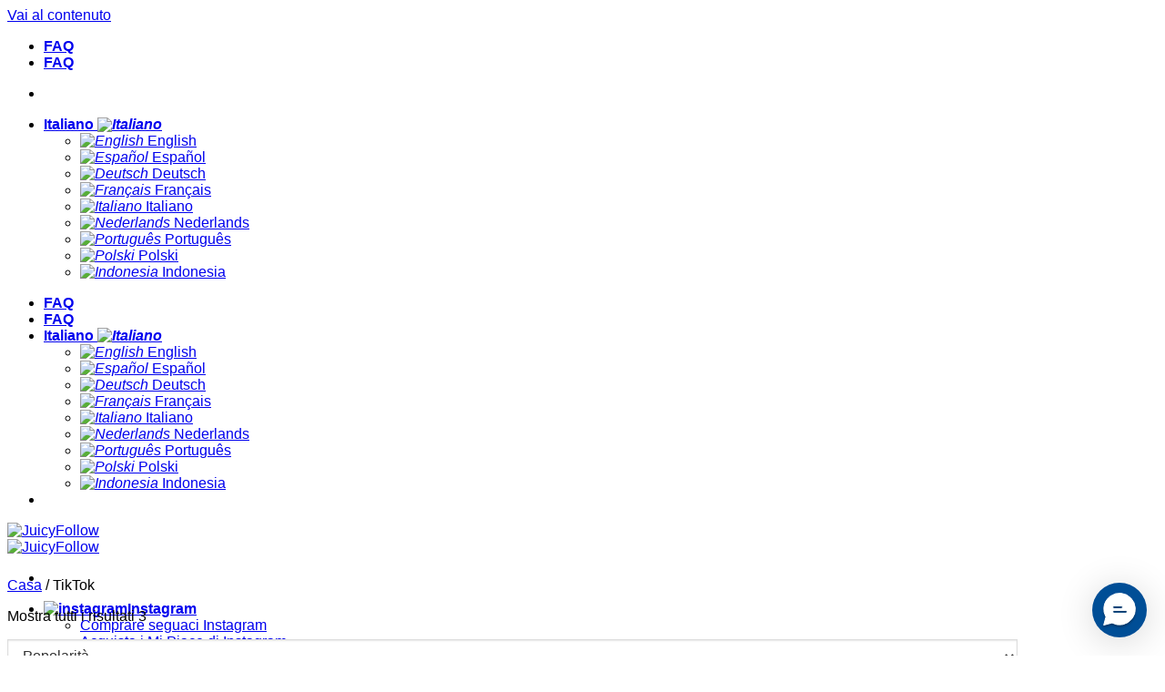

--- FILE ---
content_type: text/html; charset=UTF-8
request_url: https://juicyfollow.com/it/categoria-prodotto/tiktok-it/
body_size: 38183
content:
<!DOCTYPE html>
<html lang="it-IT" prefix="og: https://ogp.me/ns#" class="loading-site no-js">
<head>
	<meta charset="UTF-8" />
	<link rel="profile" href="http://gmpg.org/xfn/11" />
	<link rel="pingback" href="https://juicyfollow.com/xmlrpc.php" />

	<script>(function(html){html.className = html.className.replace(/\bno-js\b/,'js')})(document.documentElement);</script>
<!-- Start of Judge.me Core -->
<script data-cfasync='false' class='jdgm-settings-script'>window.jdgmSettings={"pagination":5,"badge_n_reviews_text":"{{ n }} review(s)","badge_star_color":"#fbcd0a","widget_title":"Recensioni dei clienti {{ product_name }}","widget_summary_text":"Basate su {{ number_of_reviews }} recensioni","widget_verified_name_field_text":"Nome verificato (visibile)","widget_name_placeholder_text":"Diteci il vostro nome (visibile)","widget_verified_email_field_text":"Email verificata (nascosta, non modificabile)","widget_email_placeholder_text":"Scrivi la tua e-mail (nascosta)","widget_email_field_error_text":"Si prega di inviare un indirizzo e-mail valido.","widget_review_title_field_text":"Title","widget_review_body_placeholder_text":"Scrivi qui il tuo commento","widget_submit_success_msg_with_auto_publish":"Grazie per aver scritto la tua recensione sincera! Aggiornate la pagina tra qualche minuto per vedere la vostra recensione.","widget_submit_success_msg_no_auto_publish":"Grazie per aver scritto la tua recensione sincera! La tua recensione sarà pubblicata dopo che un team indipendente di specialisti avrà inviato la tua recensione. ","widget_star_color":"#fbcd0a","verified_badge_text":"✅ Cliente verificato","verified_badge_bg_color":"#dceaf7","verified_badge_text_color":"#333333","verified_badge_placement":"right-of-timestamp","widget_review_location_show":true,"widget_location_format":"country_iso_code","all_reviews_include_out_of_store_products":true,"enable_review_pictures":true,"enable_question_anwser":true,"review_date_format":"dd/mm/yyyy","default_sort_method":"highest-rating","all_reviews_text_badge_text":"Klanten beoordelen ons {{ shop.metafields.judgeme.all_reviews_rating | round: 1 }}/5 gebaseerd op {{ shop.metafields.judgeme.all_reviews_count }} - recensies.","all_reviews_text_badge_url":"https://juicyfollow.com/pages/reviews","featured_carousel_count_text":"van {{ n }} recensies","featured_carousel_url":"https://juicyfollow.com/pages/reviews","featured_carousel_autoslide_interval":0,"featured_carousel_height":350,"featured_carousel_width":90,"verified_count_badge_url":"https://juicyfollow.com/pages/reviews","picture_reminder_submit_button":"Upload Afbeeldingen","widget_review_pending_text":"In afwachting","qa_badge_position":"below","remove_judgeme_branding":true,"widget_sorting_verified_only_text":"Alleen geverifieerd","all_reviews_page_load_reviews_on":"button_click","disable_fb_tab_reviews":true,"medals_widget_title":"Judge.me Review-medailles","widget_show_country_flag":true,"platform":"woocommerce","branding_url":"https://judge.me/reviews","branding_text":"Powered by Judge.me","reply_name":"JuicyFollow","footer":true,"autopublish":false,"review_dates":true,"enable_custom_form":false};</script> <style class='jdgm-settings-style'>.jdgm-xx{left:0}:not(.jdgm-prev-badge__stars)>.jdgm-star{color:#fbcd0a}.jdgm-histogram .jdgm-star.jdgm-star{color:#fbcd0a}.jdgm-preview-badge .jdgm-star.jdgm-star{color:#fbcd0a}.jdgm-author-all-initials{display:none !important}.jdgm-author-last-initial{display:none !important}.jdgm-rev-widg__title{visibility:hidden}.jdgm-rev-widg__summary-text{visibility:hidden}.jdgm-prev-badge__text{visibility:hidden}.jdgm-rev__replier:before{content:'JuicyFollow.com'}.jdgm-rev__prod-link-prefix:before{content:'about'}.jdgm-rev__out-of-store-text:before{content:'(out of store)'}@media only screen and (min-width: 768px){.jdgm-rev__pics .jdgm-rev_all-rev-page-picture-separator,.jdgm-rev__pics .jdgm-rev__product-picture{display:none}}@media only screen and (max-width: 768px){.jdgm-rev__pics .jdgm-rev_all-rev-page-picture-separator,.jdgm-rev__pics .jdgm-rev__product-picture{display:none}}
</style><style class='jdgm-miracle-styles'>
  @-webkit-keyframes jdgm-spin{0%{-webkit-transform:rotate(0deg);-ms-transform:rotate(0deg);transform:rotate(0deg)}100%{-webkit-transform:rotate(359deg);-ms-transform:rotate(359deg);transform:rotate(359deg)}}@keyframes jdgm-spin{0%{-webkit-transform:rotate(0deg);-ms-transform:rotate(0deg);transform:rotate(0deg)}100%{-webkit-transform:rotate(359deg);-ms-transform:rotate(359deg);transform:rotate(359deg)}}@font-face{font-family:'JudgemeStar';src:url("[data-uri]") format("woff");font-weight:normal;font-style:normal}.jdgm-star{font-family:'JudgemeStar';display:inline !important;text-decoration:none !important;padding:0 4px 0 0 !important;margin:0 !important;font-weight:bold;opacity:1;-webkit-font-smoothing:antialiased;-moz-osx-font-smoothing:grayscale}.jdgm-star:hover{opacity:1}.jdgm-star:last-of-type{padding:0 !important}.jdgm-star.jdgm--on:before{content:"\e000"}.jdgm-star.jdgm--off:before{content:"\e001"}.jdgm-star.jdgm--half:before{content:"\e002"}.jdgm-widget *{margin:0;line-height:1.4;-webkit-box-sizing:border-box;-moz-box-sizing:border-box;box-sizing:border-box;-webkit-overflow-scrolling:touch}.jdgm-hidden{display:none !important;visibility:hidden !important}.jdgm-temp-hidden{display:none}.jdgm-spinner{width:40px;height:40px;margin:auto;border-radius:50%;border-top:2px solid #eee;border-right:2px solid #eee;border-bottom:2px solid #eee;border-left:2px solid #ccc;-webkit-animation:jdgm-spin 0.8s infinite linear;animation:jdgm-spin 0.8s infinite linear}.jdgm-prev-badge{display:block !important}

</style>

<script data-cfasync='false' class='jdgm-script'>
!function(e){window.jdgm=window.jdgm||{},jdgm.CDN_HOST="https://cdn.judge.me/",
jdgm.docReady=function(d){(e.attachEvent?"complete"===e.readyState:"loading"!==e.readyState)?
setTimeout(d,0):e.addEventListener("DOMContentLoaded",d)},jdgm.loadCSS=function(d,t,o,a){
!o&&jdgm.loadCSS.requestedUrls.indexOf(d)>=0||(jdgm.loadCSS.requestedUrls.push(d),
(a=e.createElement("link")).rel="stylesheet",a.class="jdgm-stylesheet",a.media="nope!",
a.href=d,a.onload=function(){this.media="all",t&&setTimeout(t)},e.body.appendChild(a))},
jdgm.loadCSS.requestedUrls=[],jdgm.docReady(function(){(window.jdgmLoadCSS||e.querySelectorAll(
".jdgm-widget, .jdgm-all-reviews-page").length>0)&&(jdgmSettings.widget_load_with_code_splitting?
parseFloat(jdgmSettings.widget_version)>=3?jdgm.loadCSS(jdgm.CDN_HOST+"widget_v3/base.css"):
jdgm.loadCSS(jdgm.CDN_HOST+"widget/base.css"):jdgm.loadCSS(jdgm.CDN_HOST+"shopify_v2.css"))})}(document);
</script>
<script async data-cfasync="false" type="text/javascript" src="https://cdn.judge.me/loader.js"></script>
<noscript><link rel="stylesheet" type="text/css" media="all" href="https://cdn.judge.me/shopify_v2.css"></noscript>
<!-- End of Judge.me Core -->

<!-- Ottimizzazione per i motori di ricerca di Rank Math - https://rankmath.com/ -->
<title>TikTok Archives - JuicyFollow</title>
<meta name="robots" content="follow, index, max-snippet:-1, max-video-preview:-1, max-image-preview:large"/>
<link rel="canonical" href="https://juicyfollow.com/it/tiktok-it/" />
<meta property="og:locale" content="it_IT" />
<meta property="og:type" content="article" />
<meta property="og:title" content="TikTok Archives - JuicyFollow" />
<meta property="og:url" content="https://juicyfollow.com/it/tiktok-it/" />
<meta property="og:site_name" content="JuicyFollow" />
<meta property="og:image" content="https://juicyfollow.com/wp-content/uploads/2022/12/JuicyFollow-icon.png" />
<meta property="og:image:secure_url" content="https://juicyfollow.com/wp-content/uploads/2022/12/JuicyFollow-icon.png" />
<meta property="og:image:width" content="356" />
<meta property="og:image:height" content="267" />
<meta property="og:image:alt" content="JuicyFollow icon" />
<meta property="og:image:type" content="image/png" />
<meta name="twitter:card" content="summary_large_image" />
<meta name="twitter:title" content="TikTok Archives - JuicyFollow" />
<meta name="twitter:image" content="https://juicyfollow.com/wp-content/uploads/2022/12/JuicyFollow-icon.png" />
<meta name="twitter:label1" content="Prodotti" />
<meta name="twitter:data1" content="3" />
<script type="application/ld+json" class="rank-math-schema-pro">{"@context":"https://schema.org","@graph":[{"@type":"Organization","@id":"https://juicyfollow.com/it/#organization/","name":"JuicyFollow"},{"@type":"WebSite","@id":"https://juicyfollow.com/it/#website/","url":"https://juicyfollow.com/it/","name":"JuicyFollow","publisher":{"@id":"https://juicyfollow.com/it/#organization/"},"inLanguage":"it-IT"},{"@type":"BreadcrumbList","@id":"https://juicyfollow.com/it/tiktok-it/#breadcrumb","itemListElement":[{"@type":"ListItem","position":"1","item":{"@id":"https://juicyfollow.com","name":"Casa"}},{"@type":"ListItem","position":"2","item":{"@id":"https://juicyfollow.com/it/tiktok-it/","name":"TikTok"}}]},{"@type":"CollectionPage","@id":"https://juicyfollow.com/it/tiktok-it/#webpage","url":"https://juicyfollow.com/it/tiktok-it/","name":"TikTok Archives - JuicyFollow","isPartOf":{"@id":"https://juicyfollow.com/it/#website/"},"inLanguage":"it-IT","breadcrumb":{"@id":"https://juicyfollow.com/it/tiktok-it/#breadcrumb"}}]}</script>
<!-- /Rank Math WordPress SEO plugin -->

<link rel='dns-prefetch' href='//static.klaviyo.com' />
<link href='https://fonts.gstatic.com' crossorigin rel='preconnect' />
<link rel='prefetch' href='https://juicyfollow.com/wp-content/themes/flatsome/assets/js/flatsome.js?ver=8e60d746741250b4dd4e' />
<link rel='prefetch' href='https://juicyfollow.com/wp-content/themes/flatsome/assets/js/chunk.slider.js?ver=3.19.4' />
<link rel='prefetch' href='https://juicyfollow.com/wp-content/themes/flatsome/assets/js/chunk.popups.js?ver=3.19.4' />
<link rel='prefetch' href='https://juicyfollow.com/wp-content/themes/flatsome/assets/js/chunk.tooltips.js?ver=3.19.4' />
<link rel='prefetch' href='https://juicyfollow.com/wp-content/themes/flatsome/assets/js/woocommerce.js?ver=325ad20e90dbc8889310' />
<link rel="alternate" type="application/rss+xml" title="JuicyFollow &raquo; Feed" href="https://juicyfollow.com/it/feed/" />
<link rel="alternate" type="application/rss+xml" title="JuicyFollow &raquo; Feed dei commenti" href="https://juicyfollow.com/it/comments/feed/" />
<link rel="alternate" type="application/rss+xml" title="Feed JuicyFollow &raquo; TikTok Categoria" href="https://juicyfollow.com/it/tiktok-it/feed/" />
<style id='wp-img-auto-sizes-contain-inline-css' type='text/css'>
img:is([sizes=auto i],[sizes^="auto," i]){contain-intrinsic-size:3000px 1500px}
/*# sourceURL=wp-img-auto-sizes-contain-inline-css */
</style>
<link rel='stylesheet' id='dashicons-css' href='https://juicyfollow.com/wp-includes/css/dashicons.min.css?ver=6.9' type='text/css' media='all' />
<link rel='stylesheet' id='my-plugin-styles-css' href='https://juicyfollow.com/wp-content/plugins/automate-smm/styles.css?ver=1751364281' type='text/css' media='all' />
<link rel='stylesheet' id='cookie-notice-front-css' href='https://juicyfollow.com/wp-content/plugins/cookie-notice/css/front.min.css?ver=2.5.8' type='text/css' media='all' />
<link rel='stylesheet' id='wcml-dropdown-0-css' href='//juicyfollow.com/wp-content/plugins/woocommerce-multilingual/templates/currency-switchers/legacy-dropdown/style.css?ver=5.5.2.3' type='text/css' media='all' />
<style id='woocommerce-inline-inline-css' type='text/css'>
.woocommerce form .form-row .required { visibility: visible; }
/*# sourceURL=woocommerce-inline-inline-css */
</style>
<link rel='stylesheet' id='wcst_public_css-css' href='https://juicyfollow.com/wp-content/plugins/xl-woocommerce-sales-triggers/assets/css/wcst_combined.css?ver=2.12.0' type='text/css' media='all' />
<link rel='stylesheet' id='wpml-legacy-horizontal-list-0-css' href='https://juicyfollow.com/wp-content/plugins/sitepress-multilingual-cms/templates/language-switchers/legacy-list-horizontal/style.min.css?ver=1' type='text/css' media='all' />
<link rel='stylesheet' id='brands-styles-css' href='https://juicyfollow.com/wp-content/plugins/woocommerce/assets/css/brands.css?ver=10.3.7' type='text/css' media='all' />
<link rel='stylesheet' id='mollie-applepaydirect-css' href='https://juicyfollow.com/wp-content/plugins/mollie-payments-for-woocommerce/public/css/mollie-applepaydirect.min.css?ver=1762441373' type='text/css' media='screen' />
<link rel='stylesheet' id='flatsome-main-css' href='https://juicyfollow.com/wp-content/themes/flatsome/assets/css/flatsome.css?ver=3.19.4' type='text/css' media='all' />
<style id='flatsome-main-inline-css' type='text/css'>
@font-face {
				font-family: "fl-icons";
				font-display: block;
				src: url(https://juicyfollow.com/wp-content/themes/flatsome/assets/css/icons/fl-icons.eot?v=3.19.4);
				src:
					url(https://juicyfollow.com/wp-content/themes/flatsome/assets/css/icons/fl-icons.eot#iefix?v=3.19.4) format("embedded-opentype"),
					url(https://juicyfollow.com/wp-content/themes/flatsome/assets/css/icons/fl-icons.woff2?v=3.19.4) format("woff2"),
					url(https://juicyfollow.com/wp-content/themes/flatsome/assets/css/icons/fl-icons.ttf?v=3.19.4) format("truetype"),
					url(https://juicyfollow.com/wp-content/themes/flatsome/assets/css/icons/fl-icons.woff?v=3.19.4) format("woff"),
					url(https://juicyfollow.com/wp-content/themes/flatsome/assets/css/icons/fl-icons.svg?v=3.19.4#fl-icons) format("svg");
			}
/*# sourceURL=flatsome-main-inline-css */
</style>
<link rel='stylesheet' id='flatsome-shop-css' href='https://juicyfollow.com/wp-content/themes/flatsome/assets/css/flatsome-shop.css?ver=3.19.4' type='text/css' media='all' />
<link rel='stylesheet' id='flatsome-style-css' href='https://juicyfollow.com/wp-content/themes/flatsome-child/style.css?ver=3.0' type='text/css' media='all' />
<style id='rocket-lazyload-inline-css' type='text/css'>
.rll-youtube-player{position:relative;padding-bottom:56.23%;height:0;overflow:hidden;max-width:100%;}.rll-youtube-player:focus-within{outline: 2px solid currentColor;outline-offset: 5px;}.rll-youtube-player iframe{position:absolute;top:0;left:0;width:100%;height:100%;z-index:100;background:0 0}.rll-youtube-player img{bottom:0;display:block;left:0;margin:auto;max-width:100%;width:100%;position:absolute;right:0;top:0;border:none;height:auto;-webkit-transition:.4s all;-moz-transition:.4s all;transition:.4s all}.rll-youtube-player img:hover{-webkit-filter:brightness(75%)}.rll-youtube-player .play{height:100%;width:100%;left:0;top:0;position:absolute;background:url(https://juicyfollow.com/wp-content/plugins/wp-rocket/assets/img/youtube.png) no-repeat center;background-color: transparent !important;cursor:pointer;border:none;}
/*# sourceURL=rocket-lazyload-inline-css */
</style>
<script type="text/javascript" id="wpml-cookie-js-extra">
/* <![CDATA[ */
var wpml_cookies = {"wp-wpml_current_language":{"value":"it","expires":1,"path":"/"}};
var wpml_cookies = {"wp-wpml_current_language":{"value":"it","expires":1,"path":"/"}};
//# sourceURL=wpml-cookie-js-extra
/* ]]> */
</script>
<script type="text/javascript" src="https://juicyfollow.com/wp-content/plugins/sitepress-multilingual-cms/res/js/cookies/language-cookie.js?ver=484900" id="wpml-cookie-js" defer="defer" data-wp-strategy="defer"></script>
<script type="text/javascript" id="jquery-core-js-extra">
/* <![CDATA[ */
var variant_tracking_data = {"ajax_url":"https://juicyfollow.com/wp-admin/admin-ajax.php","nonce":"41ed4ea738"};
var xlwcty = {"ajax_url":"https://juicyfollow.com/wp-admin/admin-ajax.php","version":"1.17.1","wc_version":"10.3.7","l":"Valid"};
//# sourceURL=jquery-core-js-extra
/* ]]> */
</script>
<script type="text/javascript" src="https://juicyfollow.com/wp-includes/js/jquery/jquery.min.js?ver=3.7.1" id="jquery-core-js"></script>
<script type="text/javascript" src="https://juicyfollow.com/wp-includes/js/jquery/jquery-migrate.min.js?ver=3.4.1" id="jquery-migrate-js"></script>
<script type="text/javascript" id="jquery-js-after">
/* <![CDATA[ */
        jQuery(document).ready(function($) {
            var $deliveryTimeMessage = $('#delivery-time-message');

            // Show or update the delivery time message dynamically if needed
            $('form.variations_form select').on('change', function() {
                var allSelected = true;

                // Check if all variation dropdowns have a selected value
                $('form.variations_form select').each(function() {
                    if (!$(this).val()) {
                        allSelected = false;
                    }
                });

                if (allSelected) {
                    $deliveryTimeMessage.removeClass('hidden').addClass('visible');
                } else {
                    $deliveryTimeMessage.removeClass('visible').addClass('hidden');
                }
            });
        });
    

					function optimocha_getCookie(name) {
						var v = document.cookie.match("(^|;) ?" + name + "=([^;]*)(;|$)");
						return v ? v[2] : null;
					}

					function optimocha_check_wc_cart_script() {
					var cart_src = "https://juicyfollow.com/wp-content/plugins/woocommerce/assets/js/frontend/cart-fragments.min.js";
					var script_id = "optimocha_loaded_wc_cart_fragments";

						if( document.getElementById(script_id) !== null ) {
							return false;
						}

						if( optimocha_getCookie("woocommerce_cart_hash") ) {
							var script = document.createElement("script");
							script.id = script_id;
							script.src = cart_src;
							script.async = true;
							document.head.appendChild(script);
						}
					}

					optimocha_check_wc_cart_script();
					document.addEventListener("click", function(){setTimeout(optimocha_check_wc_cart_script,1000);});
					
//# sourceURL=jquery-js-after
/* ]]> */
</script>
<script type="text/javascript" id="cookie-notice-front-js-before">
/* <![CDATA[ */
var cnArgs = {"ajaxUrl":"https:\/\/juicyfollow.com\/wp-admin\/admin-ajax.php","nonce":"fecc9a03c6","hideEffect":"fade","position":"bottom","onScroll":false,"onScrollOffset":100,"onClick":false,"cookieName":"cookie_notice_accepted","cookieTime":2592000,"cookieTimeRejected":2592000,"globalCookie":false,"redirection":false,"cache":true,"revokeCookies":false,"revokeCookiesOpt":"automatic"};

//# sourceURL=cookie-notice-front-js-before
/* ]]> */
</script>
<script type="text/javascript" src="https://juicyfollow.com/wp-content/plugins/cookie-notice/js/front.min.js?ver=2.5.8" id="cookie-notice-front-js"></script>
<script type="text/javascript" src="https://juicyfollow.com/wp-content/plugins/woocommerce/assets/js/jquery-blockui/jquery.blockUI.min.js?ver=2.7.0-wc.10.3.7" id="wc-jquery-blockui-js" data-wp-strategy="defer"></script>
<script type="text/javascript" id="wc-add-to-cart-js-extra">
/* <![CDATA[ */
var wc_add_to_cart_params = {"ajax_url":"/wp-admin/admin-ajax.php?lang=it","wc_ajax_url":"/it/?wc-ajax=%%endpoint%%","i18n_view_cart":"Visualizza carrello","cart_url":"https://juicyfollow.com/it/carrello/","is_cart":"","cart_redirect_after_add":"yes"};
//# sourceURL=wc-add-to-cart-js-extra
/* ]]> */
</script>
<script type="text/javascript" src="https://juicyfollow.com/wp-content/plugins/woocommerce/assets/js/frontend/add-to-cart.min.js?ver=10.3.7" id="wc-add-to-cart-js" defer="defer" data-wp-strategy="defer"></script>
<script type="text/javascript" src="https://juicyfollow.com/wp-content/plugins/woocommerce/assets/js/js-cookie/js.cookie.min.js?ver=2.1.4-wc.10.3.7" id="wc-js-cookie-js" data-wp-strategy="defer"></script>
<script type="text/javascript" id="wc-settings-dep-in-header-js-after">
/* <![CDATA[ */
console.warn( "Scripts that have a dependency on [wc-settings, wc-blocks-checkout] must be loaded in the footer, klaviyo-klaviyo-checkout-block-editor-script was registered to load in the header, but has been switched to load in the footer instead. See https://github.com/woocommerce/woocommerce-gutenberg-products-block/pull/5059" );
console.warn( "Scripts that have a dependency on [wc-settings, wc-blocks-checkout] must be loaded in the footer, klaviyo-klaviyo-checkout-block-view-script was registered to load in the header, but has been switched to load in the footer instead. See https://github.com/woocommerce/woocommerce-gutenberg-products-block/pull/5059" );
//# sourceURL=wc-settings-dep-in-header-js-after
/* ]]> */
</script>
<link rel="https://api.w.org/" href="https://juicyfollow.com/it/wp-json/" /><link rel="alternate" title="JSON" type="application/json" href="https://juicyfollow.com/it/wp-json/wp/v2/product_cat/160" /><link rel="EditURI" type="application/rsd+xml" title="RSD" href="https://juicyfollow.com/xmlrpc.php?rsd" />
<meta name="generator" content="WordPress 6.9" />
<meta name="generator" content="XL-Sales-Trigger 2.12.0" />
<meta name="generator" content="WPML ver:4.8.4 stt:37,1,4,3,25,27,40,41,2;" />
	<style>
		input[type=text], input[type=password], input[type=radio], #comment, input[type=email], textarea[name=your-message] {
			border: 1px solid #ccc;
			background: #fafafa;
			border-radius: 0;
			color: #888;
			font: inherit;
			font-size: 16px;
			padding: 6px;
		}
		input[type='email'], input[type='date'], input[type='search'], input[type='number'], input[type='text'], input[type='tel'], input[type='url'], input[type='password'], textarea, select, .select-resize-ghost, .select2-container .select2-choice, .select2-container .select2-selection {
			box-sizing: border-box;
			border: 1px solid #ddd;
			padding: 0 .75em;
			height: 2.507em;
			font-size: .97em;
			border-radius: 0;
			max-width: 100%;
			width: 100%;
			vertical-align: middle;
			background-color: #fff;
			color: #333;
			box-shadow: inset 0 1px 2px rgba(0,0,0,.1);
			transition: color .3s,border .3s,background .3s,opacity .3s;
		}

		#wccf_product_field_master_container {
			padding: 5px 15px;
			background: #f6f5f2;
			margin-top: 15px;
			margin-bottom: 10px;
		}
		
		#wccf_product_field_upsells,
		#wccf_product_field_upsells2 {
			padding: 5px 15px;
			background: #f6f5f2;
			margin-top: 15px;
			margin-bottom: 10px;
		}
		.link_txtbox{
			width:100% !important;
			border: 1px solid #ccc;
			background: #fafafa;
			border-radius: 0;
			color: #888;
			font: inherit;
			font-size: 16px;
			padding: 6px;
			box-sizing: border-box;
			border: 1px solid #ddd;
			padding: 0 .75em;
			height: 2.507em;
			font-size: .97em;
			border-radius: 0;
			max-width: 100%;
			width: 100%;
			vertical-align: middle;
			background-color: #fff;
			color: #333;
			box-shadow: inset 0 1px 2px rgba(0,0,0,0.1);
			transition: color .3s, border .3s, background .3s, opacity .3s;

		}
		.link_lbl{
			vertical-align: inherit;
		}

	</style>
	<script>
		jQuery(function ($) {

			$('.link_bc:gt(0)').remove();
			$('.quantity').hide();
			/*$('.link_img_div:gt(0)').remove();
			 $(".variations").append("<td class='label'><label style='font-weight=700'>"+$(".link_lbl").html()+"</label></td>");
			 $(".variations").append("<td class='value'>"+$(".link_txtbox2").html()+"</td>");
			 $(".link_txtbox").css("width",'100%');
			 $(".link_bc").remove();*/



		});
	</script>
	<style>
        .upgrade-package-button {
            background-color: #04A54A;
            color: #fff;
            border: none;
            border-radius: 50px;
            padding: 4px 14px;
            font-weight: 600;
            cursor: pointer;
            transition: all 0.2s ease;
            margin: 5px 0px;
            font-size: 12px;
        }
        
        .upgrade-package-button:hover {
            background-color: #43e187;
            transform: translateY(-1px);
        }
        
        .next-variant-info {
            font-weight: 600;
            color: #222;
            white-space: nowrap;
        }
        
        .close-message {
            cursor: pointer;
            font-size: 18px;
            color: #6c757d;
        }
        
        .close-message:hover {
            color: #343a40;
        }
        
        .hidden {
            display: none;
        }
        
        .visible {
            display: flex;
        }
    </style><style>
        .delivery-message {
            margin-top: 2px;
            padding: 15px;
            border: 1px solid #AADEE5;
            border-radius: 5px;
            font-size: 16px;
            font-weight: normal;
            background-color: #D1ECF1;
            color: #0B545F;
        }
    </style>	<noscript><style>.woocommerce-product-gallery{ opacity: 1 !important; }</style></noscript>
	<script type="text/javascript">
const setupRichpanelMessengerConfiguration = function (properties) {
	if (properties) {
		window.richpanelSettings = properties['data'];
	}
};

setupRichpanelMessengerConfiguration(null);

window.richpanel||(window.richpanel=[]),window.richpanel.q=[],mth=["track","debug","atr"],sk=function(e){return function(){a=Array.prototype.slice.call(arguments);a.unshift(e);window.richpanel.q.push(a)}};for(var i=0;mth.length>i;i++){window.richpanel[mth[i]]=sk(mth[i])}window.richpanel.load=function(e){var t=document,n=t.getElementsByTagName("script")[0],r=t.createElement("script");r.type="text/javascript";r.async=true;r.src="https://cdn.richpanel.com/js/tracking.js";n.parentNode.insertBefore(r,n)};
window.richpanel.ensure_rpuid = "";
const apiKey = "hugeupward92410";
window['appClientId']=apiKey;
richpanel.load(apiKey);
</script>
<script type="text/javascript">
						richpanel.track("view_category", {"id":160,"name":"TikTok","parent":[]}, null);
			</script>
<script type="text/javascript" id="google_gtagjs" src="https://www.googletagmanager.com/gtag/js?id=G-C9E4DC43HP" async="async"></script>
<script type="text/javascript" id="google_gtagjs-inline">
/* <![CDATA[ */
window.dataLayer = window.dataLayer || [];function gtag(){dataLayer.push(arguments);}gtag('js', new Date());gtag('config', 'G-C9E4DC43HP', {} );
/* ]]> */
</script>
    <style>
        .woocommerce-messages .woocommerce-info {
            margin-left: auto;
            margin-right: auto;
            color: inherit
        }

        .woocommerce-messages .woocommerce-info a.button.wc-forward {
            float: left
        }
    </style>
	<link rel="icon" href="https://juicyfollow.com/wp-content/uploads/2022/12/JuicyFollow-favicon-100x100.png" sizes="32x32" />
<link rel="icon" href="https://juicyfollow.com/wp-content/uploads/2022/12/JuicyFollow-favicon-280x280.png" sizes="192x192" />
<link rel="apple-touch-icon" href="https://juicyfollow.com/wp-content/uploads/2022/12/JuicyFollow-favicon-280x280.png" />
<meta name="msapplication-TileImage" content="https://juicyfollow.com/wp-content/uploads/2022/12/JuicyFollow-favicon-280x280.png" />
<style id="custom-css" type="text/css">:root {--primary-color: #0076bd;--fs-color-primary: #0076bd;--fs-color-secondary: #dd3333;--fs-color-success: #248232;--fs-color-alert: #f7b32b;--fs-experimental-link-color: #327cc2;--fs-experimental-link-color-hover: #111;}.tooltipster-base {--tooltip-color: #fff;--tooltip-bg-color: #000;}.off-canvas-right .mfp-content, .off-canvas-left .mfp-content {--drawer-width: 300px;}.off-canvas .mfp-content.off-canvas-cart {--drawer-width: 360px;}.container-width, .full-width .ubermenu-nav, .container, .row{max-width: 1110px}.row.row-collapse{max-width: 1080px}.row.row-small{max-width: 1102.5px}.row.row-large{max-width: 1140px}.header-main{height: 60px}#logo img{max-height: 60px}#logo{width:200px;}.header-bottom{min-height: 55px}.header-top{min-height: 30px}.transparent .header-main{height: 90px}.transparent #logo img{max-height: 90px}.has-transparent + .page-title:first-of-type,.has-transparent + #main > .page-title,.has-transparent + #main > div > .page-title,.has-transparent + #main .page-header-wrapper:first-of-type .page-title{padding-top: 120px;}.header.show-on-scroll,.stuck .header-main{height:70px!important}.stuck #logo img{max-height: 70px!important}.header-bottom {background-color: #f1f1f1}.top-bar-nav > li > a{line-height: 16px }.stuck .header-main .nav > li > a{line-height: 50px }@media (max-width: 549px) {.header-main{height: 70px}#logo img{max-height: 70px}}.nav-dropdown{border-radius:3px}.nav-dropdown{font-size:100%}body{font-size: 100%;}@media screen and (max-width: 549px){body{font-size: 100%;}}body{font-family: Montserrat, sans-serif;}body {font-weight: 400;font-style: normal;}.nav > li > a {font-family: Montserrat, sans-serif;}.mobile-sidebar-levels-2 .nav > li > ul > li > a {font-family: Montserrat, sans-serif;}.nav > li > a,.mobile-sidebar-levels-2 .nav > li > ul > li > a {font-weight: 700;font-style: normal;}h1,h2,h3,h4,h5,h6,.heading-font, .off-canvas-center .nav-sidebar.nav-vertical > li > a{font-family: Montserrat, sans-serif;}h1,h2,h3,h4,h5,h6,.heading-font,.banner h1,.banner h2 {font-weight: 700;font-style: normal;}.alt-font{font-family: Montserrat, sans-serif;}.alt-font {font-weight: 400!important;font-style: normal!important;}.has-equal-box-heights .box-image {padding-top: 100%;}@media screen and (min-width: 550px){.products .box-vertical .box-image{min-width: 247px!important;width: 247px!important;}}.page-title-small + main .product-container > .row{padding-top:0;}.nav-vertical-fly-out > li + li {border-top-width: 1px; border-top-style: solid;}.label-new.menu-item > a:after{content:"Nuovo";}.label-hot.menu-item > a:after{content:"Popolare";}.label-sale.menu-item > a:after{content:"Offerta";}.label-popular.menu-item > a:after{content:"Popolare";}</style>		<style type="text/css" id="wp-custom-css">
			html {
    scroll-behavior: smooth;
}

.html_top_right_text img{
	width:auto;
}

body .wfacp-form div#payment ul.wc_payment_methods.payment_methods.methods li label img {
    float: right;
}

.wfacp_woocommerce_form_coupon .wfacp-coupon-section .woocommerce-info, .wfacp_woocommerce_form_coupon .wfacp-coupon-section .woocommerce-info .wfacp_showcoupon {
    color: #888;
}

.secondary, .checkout-button, .button.checkout, .button.alt {
width: 100%;
}

.sticky-add-to-cart-select-options-button {
    border-radius: 5px;
		font-size: 1em;
}

.custom-button-class img {
    height: 16px;
		width: 16px;
    width: auto;
}

.custom-button-class {
		width: 100%;
	  height: 100%;
	  font-size: 25px;
}

button.single_add_to_cart_button.button.alt {
	width: 100% !important;
	height: 100%;
	font-size: 25px;
}

button#place_order {
	width: 100% !important;
}

/* Add icon to both buttons */
.button.single_add_to_cart_button:before,
.button.secondary.sticky-add-to-cart-select-options-button:before {
    display: inline-block;
    margin-left: 0.5em;
    margin-right: 0.5em;
    font-family: "fl-icons" !important; /* Use the identified font family */
    font-weight: 400 !important;
    content: "\e908"; /* Use the correct codepoint for the shopping cart icon */
    font-size: 1em; /* Adjust size as needed */
}

.single-product .shop-container ins .woocommerce-Price-amount {
    color: #7cbf4a !important;
}

div.product span.price del span {
    color: #aaa !important;
}
woocommerce .amount {
    display: block;
    font-weight: bold;
}

/* Product page variation price */

.woocommerce-variation-price {
	  border-top:0;
    font-size: 1.5em;
}

.variations .value {
		font-size:16px;
		font-weight: bold;
}

table.variations label {
    font-size: 14px;
}


.postid-100 .variations, {
margin-bottom:7px;
}
.postid-100 .product-page-price, {
display:none;
}

.popmake #simplr-form .ad {
display:none !important;
}
.foto_button {
color:#fff;
}
.home .content-area p {
margin-bottom:0 !important;
}
.green_button {
padding:10px 20px;
background:#6FC854;
color:#fff;
transition: background-color 0.3s ease;
text-transform:uppercase;
font-weight:700;
display:inline-block;
}
.green_button:hover {
color:#fff;
background:#549640;
}
.woocommerce-checkout .large-5 {
padding-bottom:0 !important;
margin-bottom:-20px !important;
}
.single-product .shop-container ins .woocommerce-Price-amount {
color:#7cbf4a !important;
}
#pa_dagen option:first-child, .reset_variations {
    display:none !important;
}

/* Linked variants padding */
td.iconic-wlv-variations__label{
    padding-left: 20px;
}

/* Common dark mode for various schemes and extensions */
html[data-darkreader-scheme="dark"] .ux-menu-icon,
html[data-darkreader-scheme="dark"] .social-icon,
html[data-darkreader-scheme="dark"] .type-product.product .yith-par-message-variation img,
html[data-darkreader-scheme="dark"] .type-product.product .yith-par-message img,
html[data-darkreader-scheme="dark"] #upsell_help_text,
html[data-darkreader-scheme="dark"] #upsell_help_text2,
html[data-darkreader-scheme="dark"] .payment-icons .payment-icon,
html[data-theme="dark"] .ux-menu-icon,
html[data-theme="dark"] .social-icon,
html[data-theme="dark"] .type-product.product .yith-par-message-variation img,
html[data-theme="dark"] .type-product.product .yith-par-message img,
html[data-theme="dark"] #upsell_help_text,
html[data-theme="dark"] #upsell_help_text2,
html[data-theme="dark"] .payment-icons .payment-icon,
body.dark-mode .ux-menu-icon,
body.dark-mode .social-icon,
body.dark-mode .type-product.product .yith-par-message-variation img,
body.dark-mode .type-product.product .yith-par-message img,
body.dark-mode #upsell_help_text,
body.dark-mode #upsell_help_text2,
body.dark-mode .payment-icons .payment-icon,
html.dark-mode .ux-menu-icon,
html.dark-mode .social-icon,
html.dark-mode .type-product.product .yith-par-message-variation img,
html.dark-mode .type-product.product .yith-par-message img,
html.dark-mode #upsell_help_text,
html.dark-mode #upsell_help_text2,
html.dark-mode .payment-icons .payment-icon,
html[data-noir-mode="dark"] .ux-menu-icon,
html[data-noir-mode="dark"] .social-icon,
html[data-noir-mode="dark"] .type-product.product .yith-par-message-variation img,
html[data-noir-mode="dark"] .type-product.product .yith-par-message img,
html[data-noir-mode="dark"] #upsell_help_text,
html[data-noir-mode="dark"] #upsell_help_text2,
html[data-noir-mode="dark"] .payment-icons .payment-icon {
    filter: invert(75%);
}

/* Media query for devices with dark mode preference */
@media (max-width: 767px) {
    .ux-menu-icon,
    .social-icon,
    .type-product.product .yith-par-message-variation img,
    .type-product.product .yith-par-message img,
    #upsell_help_text,
    #upsell_help_text2,
    img.ux-sidebar-menu-icon,
    .payment-icons .payment-icon {
        filter: invert(45%);
    }
}

/* Style the overall form */
form.variations_form.cart {
    background-color: #eef8ff; /* Light blue background */
    padding: 20px; /* Increase padding for more space */
    border: 1px solid #d1e3fb; /* Light blue border */
    border-radius: 10px; /* Rounded corners */
    box-shadow: 2px 2px 8px rgba(0, 0, 0, 0.1); /* Subtle shadow */
}

.variations tr {
    background:#EEF8FF;
}

/* Style the variation labels */
form.variations_form.cart .label {
    font-weight: bold;
    color: #0274BE; /* Matching the color of headings */
    margin-bottom: 5px;
}

/* Style the select dropdowns */
form.variations_form.cart select {
    width: 100%;
    border-radius: 5px;
    border: 1px solid #888; /* Darker border for contrast */
    margin-bottom: 10px;
}

/* Style the add to cart button */
form.variations_form.cart .single_variation_wrap .button {
    background-color: #red; /* Red background */
    color: white;
    padding: 10px 20px;
    border-radius: 5px;
    text-transform: uppercase;
    border: none;
    cursor: pointer;
}

/* Add hover effect to the add to cart button */
form.variations_form.cart .single_variation_wrap .button:hover {
    background-color: #red; /* Darker red on hover */
}

/* Style the price and stock message */
form.variations_form.cart .woocommerce-variation {
    margin-top: 10px;
}

/* Additional responsive styling */
@media screen and (max-width: 480px) {
    form.variations_form.cart {
        padding: 15px;
    }
    form.variations_form.cart .single_variation_wrap .button {
        width: 100%;
        text-align: center;
    }
}

#wccf_product_field_master_container {
		padding: 10px 0px !important;
    background: #EEF8FF !important;
    margin-top: 15px;
    margin-bottom: 10px;
    font-weight: 700 !important;
}

/* Hide the quantity selector on variable product pages */
form.cart .quantity {
    display: none !important;
}

form.variations_form.cart .quantity {
    display: none !important;
}

/* Style the short product description */
.product-short-description {
    background-color: #eef8ff; /* Light blue background */
    padding: 16px; /* Padding for more space */
    border: 1px solid #d1e3fb; /* Light blue border */
    border-radius: 10px; /* Rounded corners */
    box-shadow: 2px 2px 8px rgba(0, 0, 0, 0.1); /* Subtle shadow */
    margin-bottom: 20px; /* Space below the description */
}

/* Optional: Style the text inside the short description */
.product-short-description p {
    color: #0274BE; /* Matching the color of headings */
    font-size: 16px; /* Font size */
    line-height: 1.5; /* Line height for readability */
}
		</style>
		<style id="kirki-inline-styles">/* cyrillic-ext */
@font-face {
  font-family: 'Montserrat';
  font-style: normal;
  font-weight: 400;
  font-display: swap;
  src: url(/home/u65570p116045/domains/juicyfollow.com/public_html/wp-content/fonts/montserrat/JTUSjIg1_i6t8kCHKm459WRhyzbi.woff2) format('woff2');
  unicode-range: U+0460-052F, U+1C80-1C8A, U+20B4, U+2DE0-2DFF, U+A640-A69F, U+FE2E-FE2F;
}
/* cyrillic */
@font-face {
  font-family: 'Montserrat';
  font-style: normal;
  font-weight: 400;
  font-display: swap;
  src: url(/home/u65570p116045/domains/juicyfollow.com/public_html/wp-content/fonts/montserrat/JTUSjIg1_i6t8kCHKm459W1hyzbi.woff2) format('woff2');
  unicode-range: U+0301, U+0400-045F, U+0490-0491, U+04B0-04B1, U+2116;
}
/* vietnamese */
@font-face {
  font-family: 'Montserrat';
  font-style: normal;
  font-weight: 400;
  font-display: swap;
  src: url(/home/u65570p116045/domains/juicyfollow.com/public_html/wp-content/fonts/montserrat/JTUSjIg1_i6t8kCHKm459WZhyzbi.woff2) format('woff2');
  unicode-range: U+0102-0103, U+0110-0111, U+0128-0129, U+0168-0169, U+01A0-01A1, U+01AF-01B0, U+0300-0301, U+0303-0304, U+0308-0309, U+0323, U+0329, U+1EA0-1EF9, U+20AB;
}
/* latin-ext */
@font-face {
  font-family: 'Montserrat';
  font-style: normal;
  font-weight: 400;
  font-display: swap;
  src: url(/home/u65570p116045/domains/juicyfollow.com/public_html/wp-content/fonts/montserrat/JTUSjIg1_i6t8kCHKm459Wdhyzbi.woff2) format('woff2');
  unicode-range: U+0100-02BA, U+02BD-02C5, U+02C7-02CC, U+02CE-02D7, U+02DD-02FF, U+0304, U+0308, U+0329, U+1D00-1DBF, U+1E00-1E9F, U+1EF2-1EFF, U+2020, U+20A0-20AB, U+20AD-20C0, U+2113, U+2C60-2C7F, U+A720-A7FF;
}
/* latin */
@font-face {
  font-family: 'Montserrat';
  font-style: normal;
  font-weight: 400;
  font-display: swap;
  src: url(/home/u65570p116045/domains/juicyfollow.com/public_html/wp-content/fonts/montserrat/JTUSjIg1_i6t8kCHKm459Wlhyw.woff2) format('woff2');
  unicode-range: U+0000-00FF, U+0131, U+0152-0153, U+02BB-02BC, U+02C6, U+02DA, U+02DC, U+0304, U+0308, U+0329, U+2000-206F, U+20AC, U+2122, U+2191, U+2193, U+2212, U+2215, U+FEFF, U+FFFD;
}
/* cyrillic-ext */
@font-face {
  font-family: 'Montserrat';
  font-style: normal;
  font-weight: 700;
  font-display: swap;
  src: url(/home/u65570p116045/domains/juicyfollow.com/public_html/wp-content/fonts/montserrat/JTUSjIg1_i6t8kCHKm459WRhyzbi.woff2) format('woff2');
  unicode-range: U+0460-052F, U+1C80-1C8A, U+20B4, U+2DE0-2DFF, U+A640-A69F, U+FE2E-FE2F;
}
/* cyrillic */
@font-face {
  font-family: 'Montserrat';
  font-style: normal;
  font-weight: 700;
  font-display: swap;
  src: url(/home/u65570p116045/domains/juicyfollow.com/public_html/wp-content/fonts/montserrat/JTUSjIg1_i6t8kCHKm459W1hyzbi.woff2) format('woff2');
  unicode-range: U+0301, U+0400-045F, U+0490-0491, U+04B0-04B1, U+2116;
}
/* vietnamese */
@font-face {
  font-family: 'Montserrat';
  font-style: normal;
  font-weight: 700;
  font-display: swap;
  src: url(/home/u65570p116045/domains/juicyfollow.com/public_html/wp-content/fonts/montserrat/JTUSjIg1_i6t8kCHKm459WZhyzbi.woff2) format('woff2');
  unicode-range: U+0102-0103, U+0110-0111, U+0128-0129, U+0168-0169, U+01A0-01A1, U+01AF-01B0, U+0300-0301, U+0303-0304, U+0308-0309, U+0323, U+0329, U+1EA0-1EF9, U+20AB;
}
/* latin-ext */
@font-face {
  font-family: 'Montserrat';
  font-style: normal;
  font-weight: 700;
  font-display: swap;
  src: url(/home/u65570p116045/domains/juicyfollow.com/public_html/wp-content/fonts/montserrat/JTUSjIg1_i6t8kCHKm459Wdhyzbi.woff2) format('woff2');
  unicode-range: U+0100-02BA, U+02BD-02C5, U+02C7-02CC, U+02CE-02D7, U+02DD-02FF, U+0304, U+0308, U+0329, U+1D00-1DBF, U+1E00-1E9F, U+1EF2-1EFF, U+2020, U+20A0-20AB, U+20AD-20C0, U+2113, U+2C60-2C7F, U+A720-A7FF;
}
/* latin */
@font-face {
  font-family: 'Montserrat';
  font-style: normal;
  font-weight: 700;
  font-display: swap;
  src: url(/home/u65570p116045/domains/juicyfollow.com/public_html/wp-content/fonts/montserrat/JTUSjIg1_i6t8kCHKm459Wlhyw.woff2) format('woff2');
  unicode-range: U+0000-00FF, U+0131, U+0152-0153, U+02BB-02BC, U+02C6, U+02DA, U+02DC, U+0304, U+0308, U+0329, U+2000-206F, U+20AC, U+2122, U+2191, U+2193, U+2212, U+2215, U+FEFF, U+FFFD;
}</style>
<meta name="viewport" content="width=device-width, user-scalable=yes, initial-scale=1.0, minimum-scale=0.1, maximum-scale=10.0">
<noscript><style id="rocket-lazyload-nojs-css">.rll-youtube-player, [data-lazy-src]{display:none !important;}</style></noscript><link rel='stylesheet' id='wc-blocks-style-css' href='https://juicyfollow.com/wp-content/plugins/woocommerce/assets/client/blocks/wc-blocks.css?ver=wc-10.3.7' type='text/css' media='all' />
<style id='global-styles-inline-css' type='text/css'>
:root{--wp--preset--aspect-ratio--square: 1;--wp--preset--aspect-ratio--4-3: 4/3;--wp--preset--aspect-ratio--3-4: 3/4;--wp--preset--aspect-ratio--3-2: 3/2;--wp--preset--aspect-ratio--2-3: 2/3;--wp--preset--aspect-ratio--16-9: 16/9;--wp--preset--aspect-ratio--9-16: 9/16;--wp--preset--color--black: #000000;--wp--preset--color--cyan-bluish-gray: #abb8c3;--wp--preset--color--white: #ffffff;--wp--preset--color--pale-pink: #f78da7;--wp--preset--color--vivid-red: #cf2e2e;--wp--preset--color--luminous-vivid-orange: #ff6900;--wp--preset--color--luminous-vivid-amber: #fcb900;--wp--preset--color--light-green-cyan: #7bdcb5;--wp--preset--color--vivid-green-cyan: #00d084;--wp--preset--color--pale-cyan-blue: #8ed1fc;--wp--preset--color--vivid-cyan-blue: #0693e3;--wp--preset--color--vivid-purple: #9b51e0;--wp--preset--color--primary: #0076bd;--wp--preset--color--secondary: #dd3333;--wp--preset--color--success: #248232;--wp--preset--color--alert: #f7b32b;--wp--preset--gradient--vivid-cyan-blue-to-vivid-purple: linear-gradient(135deg,rgb(6,147,227) 0%,rgb(155,81,224) 100%);--wp--preset--gradient--light-green-cyan-to-vivid-green-cyan: linear-gradient(135deg,rgb(122,220,180) 0%,rgb(0,208,130) 100%);--wp--preset--gradient--luminous-vivid-amber-to-luminous-vivid-orange: linear-gradient(135deg,rgb(252,185,0) 0%,rgb(255,105,0) 100%);--wp--preset--gradient--luminous-vivid-orange-to-vivid-red: linear-gradient(135deg,rgb(255,105,0) 0%,rgb(207,46,46) 100%);--wp--preset--gradient--very-light-gray-to-cyan-bluish-gray: linear-gradient(135deg,rgb(238,238,238) 0%,rgb(169,184,195) 100%);--wp--preset--gradient--cool-to-warm-spectrum: linear-gradient(135deg,rgb(74,234,220) 0%,rgb(151,120,209) 20%,rgb(207,42,186) 40%,rgb(238,44,130) 60%,rgb(251,105,98) 80%,rgb(254,248,76) 100%);--wp--preset--gradient--blush-light-purple: linear-gradient(135deg,rgb(255,206,236) 0%,rgb(152,150,240) 100%);--wp--preset--gradient--blush-bordeaux: linear-gradient(135deg,rgb(254,205,165) 0%,rgb(254,45,45) 50%,rgb(107,0,62) 100%);--wp--preset--gradient--luminous-dusk: linear-gradient(135deg,rgb(255,203,112) 0%,rgb(199,81,192) 50%,rgb(65,88,208) 100%);--wp--preset--gradient--pale-ocean: linear-gradient(135deg,rgb(255,245,203) 0%,rgb(182,227,212) 50%,rgb(51,167,181) 100%);--wp--preset--gradient--electric-grass: linear-gradient(135deg,rgb(202,248,128) 0%,rgb(113,206,126) 100%);--wp--preset--gradient--midnight: linear-gradient(135deg,rgb(2,3,129) 0%,rgb(40,116,252) 100%);--wp--preset--font-size--small: 13px;--wp--preset--font-size--medium: 20px;--wp--preset--font-size--large: 36px;--wp--preset--font-size--x-large: 42px;--wp--preset--spacing--20: 0.44rem;--wp--preset--spacing--30: 0.67rem;--wp--preset--spacing--40: 1rem;--wp--preset--spacing--50: 1.5rem;--wp--preset--spacing--60: 2.25rem;--wp--preset--spacing--70: 3.38rem;--wp--preset--spacing--80: 5.06rem;--wp--preset--shadow--natural: 6px 6px 9px rgba(0, 0, 0, 0.2);--wp--preset--shadow--deep: 12px 12px 50px rgba(0, 0, 0, 0.4);--wp--preset--shadow--sharp: 6px 6px 0px rgba(0, 0, 0, 0.2);--wp--preset--shadow--outlined: 6px 6px 0px -3px rgb(255, 255, 255), 6px 6px rgb(0, 0, 0);--wp--preset--shadow--crisp: 6px 6px 0px rgb(0, 0, 0);}:where(body) { margin: 0; }.wp-site-blocks > .alignleft { float: left; margin-right: 2em; }.wp-site-blocks > .alignright { float: right; margin-left: 2em; }.wp-site-blocks > .aligncenter { justify-content: center; margin-left: auto; margin-right: auto; }:where(.is-layout-flex){gap: 0.5em;}:where(.is-layout-grid){gap: 0.5em;}.is-layout-flow > .alignleft{float: left;margin-inline-start: 0;margin-inline-end: 2em;}.is-layout-flow > .alignright{float: right;margin-inline-start: 2em;margin-inline-end: 0;}.is-layout-flow > .aligncenter{margin-left: auto !important;margin-right: auto !important;}.is-layout-constrained > .alignleft{float: left;margin-inline-start: 0;margin-inline-end: 2em;}.is-layout-constrained > .alignright{float: right;margin-inline-start: 2em;margin-inline-end: 0;}.is-layout-constrained > .aligncenter{margin-left: auto !important;margin-right: auto !important;}.is-layout-constrained > :where(:not(.alignleft):not(.alignright):not(.alignfull)){margin-left: auto !important;margin-right: auto !important;}body .is-layout-flex{display: flex;}.is-layout-flex{flex-wrap: wrap;align-items: center;}.is-layout-flex > :is(*, div){margin: 0;}body .is-layout-grid{display: grid;}.is-layout-grid > :is(*, div){margin: 0;}body{padding-top: 0px;padding-right: 0px;padding-bottom: 0px;padding-left: 0px;}a:where(:not(.wp-element-button)){text-decoration: none;}:root :where(.wp-element-button, .wp-block-button__link){background-color: #32373c;border-width: 0;color: #fff;font-family: inherit;font-size: inherit;font-style: inherit;font-weight: inherit;letter-spacing: inherit;line-height: inherit;padding-top: calc(0.667em + 2px);padding-right: calc(1.333em + 2px);padding-bottom: calc(0.667em + 2px);padding-left: calc(1.333em + 2px);text-decoration: none;text-transform: inherit;}.has-black-color{color: var(--wp--preset--color--black) !important;}.has-cyan-bluish-gray-color{color: var(--wp--preset--color--cyan-bluish-gray) !important;}.has-white-color{color: var(--wp--preset--color--white) !important;}.has-pale-pink-color{color: var(--wp--preset--color--pale-pink) !important;}.has-vivid-red-color{color: var(--wp--preset--color--vivid-red) !important;}.has-luminous-vivid-orange-color{color: var(--wp--preset--color--luminous-vivid-orange) !important;}.has-luminous-vivid-amber-color{color: var(--wp--preset--color--luminous-vivid-amber) !important;}.has-light-green-cyan-color{color: var(--wp--preset--color--light-green-cyan) !important;}.has-vivid-green-cyan-color{color: var(--wp--preset--color--vivid-green-cyan) !important;}.has-pale-cyan-blue-color{color: var(--wp--preset--color--pale-cyan-blue) !important;}.has-vivid-cyan-blue-color{color: var(--wp--preset--color--vivid-cyan-blue) !important;}.has-vivid-purple-color{color: var(--wp--preset--color--vivid-purple) !important;}.has-primary-color{color: var(--wp--preset--color--primary) !important;}.has-secondary-color{color: var(--wp--preset--color--secondary) !important;}.has-success-color{color: var(--wp--preset--color--success) !important;}.has-alert-color{color: var(--wp--preset--color--alert) !important;}.has-black-background-color{background-color: var(--wp--preset--color--black) !important;}.has-cyan-bluish-gray-background-color{background-color: var(--wp--preset--color--cyan-bluish-gray) !important;}.has-white-background-color{background-color: var(--wp--preset--color--white) !important;}.has-pale-pink-background-color{background-color: var(--wp--preset--color--pale-pink) !important;}.has-vivid-red-background-color{background-color: var(--wp--preset--color--vivid-red) !important;}.has-luminous-vivid-orange-background-color{background-color: var(--wp--preset--color--luminous-vivid-orange) !important;}.has-luminous-vivid-amber-background-color{background-color: var(--wp--preset--color--luminous-vivid-amber) !important;}.has-light-green-cyan-background-color{background-color: var(--wp--preset--color--light-green-cyan) !important;}.has-vivid-green-cyan-background-color{background-color: var(--wp--preset--color--vivid-green-cyan) !important;}.has-pale-cyan-blue-background-color{background-color: var(--wp--preset--color--pale-cyan-blue) !important;}.has-vivid-cyan-blue-background-color{background-color: var(--wp--preset--color--vivid-cyan-blue) !important;}.has-vivid-purple-background-color{background-color: var(--wp--preset--color--vivid-purple) !important;}.has-primary-background-color{background-color: var(--wp--preset--color--primary) !important;}.has-secondary-background-color{background-color: var(--wp--preset--color--secondary) !important;}.has-success-background-color{background-color: var(--wp--preset--color--success) !important;}.has-alert-background-color{background-color: var(--wp--preset--color--alert) !important;}.has-black-border-color{border-color: var(--wp--preset--color--black) !important;}.has-cyan-bluish-gray-border-color{border-color: var(--wp--preset--color--cyan-bluish-gray) !important;}.has-white-border-color{border-color: var(--wp--preset--color--white) !important;}.has-pale-pink-border-color{border-color: var(--wp--preset--color--pale-pink) !important;}.has-vivid-red-border-color{border-color: var(--wp--preset--color--vivid-red) !important;}.has-luminous-vivid-orange-border-color{border-color: var(--wp--preset--color--luminous-vivid-orange) !important;}.has-luminous-vivid-amber-border-color{border-color: var(--wp--preset--color--luminous-vivid-amber) !important;}.has-light-green-cyan-border-color{border-color: var(--wp--preset--color--light-green-cyan) !important;}.has-vivid-green-cyan-border-color{border-color: var(--wp--preset--color--vivid-green-cyan) !important;}.has-pale-cyan-blue-border-color{border-color: var(--wp--preset--color--pale-cyan-blue) !important;}.has-vivid-cyan-blue-border-color{border-color: var(--wp--preset--color--vivid-cyan-blue) !important;}.has-vivid-purple-border-color{border-color: var(--wp--preset--color--vivid-purple) !important;}.has-primary-border-color{border-color: var(--wp--preset--color--primary) !important;}.has-secondary-border-color{border-color: var(--wp--preset--color--secondary) !important;}.has-success-border-color{border-color: var(--wp--preset--color--success) !important;}.has-alert-border-color{border-color: var(--wp--preset--color--alert) !important;}.has-vivid-cyan-blue-to-vivid-purple-gradient-background{background: var(--wp--preset--gradient--vivid-cyan-blue-to-vivid-purple) !important;}.has-light-green-cyan-to-vivid-green-cyan-gradient-background{background: var(--wp--preset--gradient--light-green-cyan-to-vivid-green-cyan) !important;}.has-luminous-vivid-amber-to-luminous-vivid-orange-gradient-background{background: var(--wp--preset--gradient--luminous-vivid-amber-to-luminous-vivid-orange) !important;}.has-luminous-vivid-orange-to-vivid-red-gradient-background{background: var(--wp--preset--gradient--luminous-vivid-orange-to-vivid-red) !important;}.has-very-light-gray-to-cyan-bluish-gray-gradient-background{background: var(--wp--preset--gradient--very-light-gray-to-cyan-bluish-gray) !important;}.has-cool-to-warm-spectrum-gradient-background{background: var(--wp--preset--gradient--cool-to-warm-spectrum) !important;}.has-blush-light-purple-gradient-background{background: var(--wp--preset--gradient--blush-light-purple) !important;}.has-blush-bordeaux-gradient-background{background: var(--wp--preset--gradient--blush-bordeaux) !important;}.has-luminous-dusk-gradient-background{background: var(--wp--preset--gradient--luminous-dusk) !important;}.has-pale-ocean-gradient-background{background: var(--wp--preset--gradient--pale-ocean) !important;}.has-electric-grass-gradient-background{background: var(--wp--preset--gradient--electric-grass) !important;}.has-midnight-gradient-background{background: var(--wp--preset--gradient--midnight) !important;}.has-small-font-size{font-size: var(--wp--preset--font-size--small) !important;}.has-medium-font-size{font-size: var(--wp--preset--font-size--medium) !important;}.has-large-font-size{font-size: var(--wp--preset--font-size--large) !important;}.has-x-large-font-size{font-size: var(--wp--preset--font-size--x-large) !important;}
/*# sourceURL=global-styles-inline-css */
</style>
<link rel='stylesheet' id='jquery-ui-slider-css-css' href='https://cdn.jsdelivr.net/npm/jquery-ui-slider@1.12.1/jquery-ui.min.css?ver=6.9' type='text/css' media='all' />
<link rel='stylesheet' id='slider-delivery-time-css-css' href='https://juicyfollow.com/wp-content/plugins/automate-smm/cart/../assets/css/slider-delivery-time.css?ver=1.0.4' type='text/css' media='all' />
<link rel='stylesheet' id='tippy-css-css' href='https://cdnjs.cloudflare.com/ajax/libs/tippy.js/0.3.0/tippy.css?ver=6.9' type='text/css' media='all' />
</head>

<body class="archive tax-product_cat term-tiktok-it term-160 wp-theme-flatsome wp-child-theme-flatsome-child theme-flatsome cookies-not-set woocommerce woocommerce-page woocommerce-no-js nav-dropdown-has-arrow nav-dropdown-has-shadow nav-dropdown-has-border mobile-submenu-toggle">


<a class="skip-link screen-reader-text" href="#main">Vai al contenuto</a>

<div id="wrapper">

	
	<header id="header" class="header has-sticky sticky-jump">
		<div class="header-wrapper">
			<div id="top-bar" class="header-top hide-for-sticky nav-dark flex-has-center">
    <div class="flex-row container">
      <div class="flex-col hide-for-medium flex-left">
          <ul class="nav nav-left medium-nav-center nav-small  nav-divided">
              <li id="menu-item-2908" class="menu-item menu-item-type-post_type menu-item-object-page menu-item-2908 menu-item-design-default"><a href="https://juicyfollow.com/it/supporto/" class="nav-top-link">FAQ</a></li>
<li id="menu-item-2907" class="menu-item menu-item-type-post_type menu-item-object-page menu-item-2907 menu-item-design-default"><a href="https://juicyfollow.com/it/contatto/" class="nav-top-link">FAQ</a></li>
          </ul>
      </div>

      <div class="flex-col hide-for-medium flex-center">
          <ul class="nav nav-center nav-small  nav-divided">
              <li class="header-block"><div class="header-block-block-1"><span style="color: #ffffff; font-size: 80%;">Ordina adesso. <strong>Ottieni la consegna immediata!</strong></span></div></li>          </ul>
      </div>

      <div class="flex-col hide-for-medium flex-right">
         <ul class="nav top-bar-nav nav-right nav-small  nav-divided">
              <li class="has-dropdown header-language-dropdown">
	<a href="#">
		Italiano		<i class="image-icon"><img src="https://juicyfollow.com/wp-content/plugins/sitepress-multilingual-cms/res/flags/it.png" alt="Italiano"/></i>		<i class="icon-angle-down" ></i>	</a>
	<ul class="nav-dropdown nav-dropdown-simple">
		<li><a href="https://juicyfollow.com/tiktok/" hreflang="en"><i class="icon-image"><img src="https://juicyfollow.com/wp-content/plugins/sitepress-multilingual-cms/res/flags/en.png" alt="English"/></i> English</a></li><li><a href="https://juicyfollow.com/es/tiktok-es/" hreflang="es"><i class="icon-image"><img src="https://juicyfollow.com/wp-content/plugins/sitepress-multilingual-cms/res/flags/es.png" alt="Español"/></i> Español</a></li><li><a href="https://juicyfollow.com/de/tiktok-de/" hreflang="de"><i class="icon-image"><img src="https://juicyfollow.com/wp-content/plugins/sitepress-multilingual-cms/res/flags/de.png" alt="Deutsch"/></i> Deutsch</a></li><li><a href="https://juicyfollow.com/fr/tiktok-fr/" hreflang="fr"><i class="icon-image"><img src="https://juicyfollow.com/wp-content/plugins/sitepress-multilingual-cms/res/flags/fr.png" alt="Français"/></i> Français</a></li><li><a href="https://juicyfollow.com/it/tiktok-it/" hreflang="it"><i class="icon-image"><img src="https://juicyfollow.com/wp-content/plugins/sitepress-multilingual-cms/res/flags/it.png" alt="Italiano"/></i> Italiano</a></li><li><a href="https://juicyfollow.com/nl/tiktok-nl/" hreflang="nl"><i class="icon-image"><img src="https://juicyfollow.com/wp-content/plugins/sitepress-multilingual-cms/res/flags/nl.png" alt="Nederlands"/></i> Nederlands</a></li><li><a href="https://juicyfollow.com/pt-pt/tiktok-pt/" hreflang="pt-pt"><i class="icon-image"><img src="https://juicyfollow.com/wp-content/plugins/sitepress-multilingual-cms/res/flags/pt-pt.png" alt="Português"/></i> Português</a></li><li><a href="https://juicyfollow.com/pl/tiktok-pl/" hreflang="pl"><i class="icon-image"><img src="https://juicyfollow.com/wp-content/plugins/sitepress-multilingual-cms/res/flags/pl.png" alt="Polski"/></i> Polski</a></li><li><a href="https://juicyfollow.com/id/tiktok-id/" hreflang="id"><i class="icon-image"><img src="https://juicyfollow.com/wp-content/plugins/sitepress-multilingual-cms/res/flags/id.png" alt="Indonesia"/></i> Indonesia</a></li>	</ul>
</li>
          </ul>
      </div>

            <div class="flex-col show-for-medium flex-grow">
          <ul class="nav nav-center nav-small mobile-nav  nav-divided">
              <li class="menu-item menu-item-type-post_type menu-item-object-page menu-item-2908 menu-item-design-default"><a href="https://juicyfollow.com/it/supporto/" class="nav-top-link">FAQ</a></li>
<li class="menu-item menu-item-type-post_type menu-item-object-page menu-item-2907 menu-item-design-default"><a href="https://juicyfollow.com/it/contatto/" class="nav-top-link">FAQ</a></li>
<li class="has-dropdown header-language-dropdown">
	<a href="#">
		Italiano		<i class="image-icon"><img src="https://juicyfollow.com/wp-content/plugins/sitepress-multilingual-cms/res/flags/it.png" alt="Italiano"/></i>		<i class="icon-angle-down" ></i>	</a>
	<ul class="nav-dropdown nav-dropdown-simple">
		<li><a href="https://juicyfollow.com/tiktok/" hreflang="en"><i class="icon-image"><img src="https://juicyfollow.com/wp-content/plugins/sitepress-multilingual-cms/res/flags/en.png" alt="English"/></i> English</a></li><li><a href="https://juicyfollow.com/es/tiktok-es/" hreflang="es"><i class="icon-image"><img src="https://juicyfollow.com/wp-content/plugins/sitepress-multilingual-cms/res/flags/es.png" alt="Español"/></i> Español</a></li><li><a href="https://juicyfollow.com/de/tiktok-de/" hreflang="de"><i class="icon-image"><img src="https://juicyfollow.com/wp-content/plugins/sitepress-multilingual-cms/res/flags/de.png" alt="Deutsch"/></i> Deutsch</a></li><li><a href="https://juicyfollow.com/fr/tiktok-fr/" hreflang="fr"><i class="icon-image"><img src="https://juicyfollow.com/wp-content/plugins/sitepress-multilingual-cms/res/flags/fr.png" alt="Français"/></i> Français</a></li><li><a href="https://juicyfollow.com/it/tiktok-it/" hreflang="it"><i class="icon-image"><img src="https://juicyfollow.com/wp-content/plugins/sitepress-multilingual-cms/res/flags/it.png" alt="Italiano"/></i> Italiano</a></li><li><a href="https://juicyfollow.com/nl/tiktok-nl/" hreflang="nl"><i class="icon-image"><img src="https://juicyfollow.com/wp-content/plugins/sitepress-multilingual-cms/res/flags/nl.png" alt="Nederlands"/></i> Nederlands</a></li><li><a href="https://juicyfollow.com/pt-pt/tiktok-pt/" hreflang="pt-pt"><i class="icon-image"><img src="https://juicyfollow.com/wp-content/plugins/sitepress-multilingual-cms/res/flags/pt-pt.png" alt="Português"/></i> Português</a></li><li><a href="https://juicyfollow.com/pl/tiktok-pl/" hreflang="pl"><i class="icon-image"><img src="https://juicyfollow.com/wp-content/plugins/sitepress-multilingual-cms/res/flags/pl.png" alt="Polski"/></i> Polski</a></li><li><a href="https://juicyfollow.com/id/tiktok-id/" hreflang="id"><i class="icon-image"><img src="https://juicyfollow.com/wp-content/plugins/sitepress-multilingual-cms/res/flags/id.png" alt="Indonesia"/></i> Indonesia</a></li>	</ul>
</li>
<li class="header-block"><div class="header-block-block-1"><span style="color: #ffffff; font-size: 80%;">Ordina adesso. <strong>Ottieni la consegna immediata!</strong></span></div></li>          </ul>
      </div>
      
    </div>
</div>
<div id="masthead" class="header-main ">
      <div class="header-inner flex-row container logo-left medium-logo-center" role="navigation">

          <!-- Logo -->
          <div id="logo" class="flex-col logo">
            
<!-- Header logo -->
<a href="https://juicyfollow.com/it/" title="JuicyFollow - Juice Up Your Social Media" rel="home">
		<img width="1020" height="201" src="https://juicyfollow.com/wp-content/uploads/2022/12/JuicyFollow-logo-new-23.png" class="header_logo header-logo" alt="JuicyFollow"/><img  width="1020" height="201" src="https://juicyfollow.com/wp-content/uploads/2022/12/JuicyFollow-logo-new-23.png" class="header-logo-dark" alt="JuicyFollow"/></a>
          </div>

          <!-- Mobile Left Elements -->
          <div class="flex-col show-for-medium flex-left">
            <ul class="mobile-nav nav nav-left ">
              <li class="nav-icon has-icon">
  <div class="header-button">		<a href="#" data-open="#main-menu" data-pos="left" data-bg="main-menu-overlay" data-color="" class="icon button circle is-outline is-small" aria-label="Menu" aria-controls="main-menu" aria-expanded="false">

		  <i class="icon-menu" ></i>
		  		</a>
	 </div> </li>
            </ul>
          </div>

          <!-- Left Elements -->
          <div class="flex-col hide-for-medium flex-left
            flex-grow">
            <ul class="header-nav header-nav-main nav nav-left  nav-uppercase" >
                          </ul>
          </div>

          <!-- Right Elements -->
          <div class="flex-col hide-for-medium flex-right">
            <ul class="header-nav header-nav-main nav nav-right  nav-uppercase">
              <li id="menu-item-1536" class="menu-item menu-item-type-custom menu-item-object-custom menu-item-has-children menu-item-1536 menu-item-design-default has-dropdown has-icon-left"><a href="https://juicyfollow.com/instagram/" class="nav-top-link" aria-expanded="false" aria-haspopup="menu"><img class="ux-menu-icon" width="16" height="16" src="https://juicyfollow.com/wp-content/uploads/2023/10/instagram.svg" alt="instagram" />Instagram<i class="icon-angle-down" ></i></a>
<ul class="sub-menu nav-dropdown nav-dropdown-simple">
	<li id="menu-item-8627" class="menu-item menu-item-type-custom menu-item-object-custom menu-item-8627"><a href="https://juicyfollow.com/it/buy-instagram-followers/">Comprare seguaci Instagram</a></li>
	<li id="menu-item-8628" class="menu-item menu-item-type-custom menu-item-object-custom menu-item-8628"><a href="https://juicyfollow.com/it/buy-instagram-likes/">Acquista i Mi Piace di Instagram</a></li>
	<li id="menu-item-8629" class="menu-item menu-item-type-custom menu-item-object-custom menu-item-8629"><a href="https://juicyfollow.com/it/buy-instagram-views/">Acquista visualizzazioni su Instagram</a></li>
	<li id="menu-item-8630" class="menu-item menu-item-type-custom menu-item-object-custom menu-item-8630"><a href="https://juicyfollow.com/it/buy-instagram-impressions/">Acquista impressioni su Instagram</a></li>
</ul>
</li>
<li id="menu-item-1540" class="menu-item menu-item-type-custom menu-item-object-custom menu-item-has-children menu-item-1540 menu-item-design-default has-dropdown has-icon-left"><a href="https://juicyfollow.com/tiktok/" class="nav-top-link" aria-expanded="false" aria-haspopup="menu"><img class="ux-menu-icon" width="16" height="16" src="https://juicyfollow.com/wp-content/uploads/2023/10/tiktok.svg" alt="tiktok" />TikTok<i class="icon-angle-down" ></i></a>
<ul class="sub-menu nav-dropdown nav-dropdown-simple">
	<li id="menu-item-8631" class="menu-item menu-item-type-custom menu-item-object-custom menu-item-8631"><a href="https://juicyfollow.com/it/buy-tiktok-followers/">Acquista seguaci TikTok</a></li>
	<li id="menu-item-8632" class="menu-item menu-item-type-custom menu-item-object-custom menu-item-8632"><a href="https://juicyfollow.com/it/buy-tiktok-likes/">Acquista i Mi Piace di TikTok</a></li>
	<li id="menu-item-8665" class="menu-item menu-item-type-custom menu-item-object-custom menu-item-8665"><a href="https://juicyfollow.com/it/buy-tiktok-views/">Acquista TikTok Views</a></li>
</ul>
</li>
<li id="menu-item-1563" class="menu-item menu-item-type-custom menu-item-object-custom menu-item-has-children menu-item-1563 menu-item-design-default has-dropdown has-icon-left"><a href="https://juicyfollow.com/youtube/" class="nav-top-link" aria-expanded="false" aria-haspopup="menu"><img class="ux-menu-icon" width="16" height="16" src="https://juicyfollow.com/wp-content/uploads/2023/10/youtube.svg" alt="youtube" />YouTube<i class="icon-angle-down" ></i></a>
<ul class="sub-menu nav-dropdown nav-dropdown-simple">
	<li id="menu-item-8666" class="menu-item menu-item-type-custom menu-item-object-custom menu-item-8666"><a href="https://juicyfollow.com/it/buy-youtube-views/">Acquista visualizzazioni su YouTube</a></li>
	<li id="menu-item-8667" class="menu-item menu-item-type-custom menu-item-object-custom menu-item-8667"><a href="https://juicyfollow.com/it/buy-youtube-likes/">Acquista i Mi Piace di YouTube</a></li>
	<li id="menu-item-8668" class="menu-item menu-item-type-custom menu-item-object-custom menu-item-8668"><a href="https://juicyfollow.com/it/buy-youtube-subscribers/">Acquista abbonati a YouTube</a></li>
</ul>
</li>
<li id="menu-item-7134" class="menu-item menu-item-type-custom menu-item-object-custom menu-item-has-children menu-item-7134 menu-item-design-default has-dropdown has-icon-left"><a href="https://juicyfollow.com/it/spotify-it/" class="nav-top-link" aria-expanded="false" aria-haspopup="menu"><img class="ux-menu-icon" width="16" height="16" src="https://juicyfollow.com/wp-content/uploads/2023/10/spotify.svg" alt="spotify" />Spotify<i class="icon-angle-down" ></i></a>
<ul class="sub-menu nav-dropdown nav-dropdown-simple">
	<li id="menu-item-7132" class="menu-item menu-item-type-post_type menu-item-object-product menu-item-7132"><a href="https://juicyfollow.com/it/comprare-ascolti-spotify/">Comprare Ascolti Spotify</a></li>
</ul>
</li>
<li id="menu-item-7584" class="menu-item menu-item-type-custom menu-item-object-custom menu-item-has-children menu-item-7584 menu-item-design-default has-dropdown"><a href="https://juicyfollow.com/spotify/" class="nav-top-link" aria-expanded="false" aria-haspopup="menu">Spotify<i class="icon-angle-down" ></i></a>
<ul class="sub-menu nav-dropdown nav-dropdown-simple">
	<li id="menu-item-8669" class="menu-item menu-item-type-custom menu-item-object-custom menu-item-8669"><a href="https://juicyfollow.com/it/buy-spotify-plays/">Acquista i brani di Spotify</a></li>
	<li id="menu-item-8670" class="menu-item menu-item-type-custom menu-item-object-custom menu-item-8670"><a href="https://juicyfollow.com/it/buy-spotify-monthly-listeners/">Acquista gli ascoltatori mensili di Spotify</a></li>
	<li id="menu-item-8701" class="menu-item menu-item-type-custom menu-item-object-custom menu-item-8701"><a href="https://juicyfollow.com/it/buy-spotify-followers/">Acquista seguaci Spotify</a></li>
</ul>
</li>
<li id="menu-item-7586" class="menu-item menu-item-type-custom menu-item-object-custom menu-item-has-children menu-item-7586 menu-item-design-default has-dropdown"><a href="https://juicyfollow.com/soundcloud/" class="nav-top-link" aria-expanded="false" aria-haspopup="menu">SoundCloud<i class="icon-angle-down" ></i></a>
<ul class="sub-menu nav-dropdown nav-dropdown-simple">
	<li id="menu-item-8702" class="menu-item menu-item-type-custom menu-item-object-custom menu-item-8702"><a href="https://juicyfollow.com/it/buy-soundcloud-plays/">Acquista i brani su SoundCloud</a></li>
	<li id="menu-item-8703" class="menu-item menu-item-type-custom menu-item-object-custom menu-item-8703"><a href="https://juicyfollow.com/it/buy-soundcloud-likes/">Acquista i Mi Piace di SoundCloud</a></li>
	<li id="menu-item-8704" class="menu-item menu-item-type-custom menu-item-object-custom menu-item-8704"><a href="https://juicyfollow.com/it/buy-soundcloud-followers/">Acquista seguaci SoundCloud</a></li>
</ul>
</li>
<li id="menu-item-3632" class="menu-item menu-item-type-post_type menu-item-object-page menu-item-3632 menu-item-design-default"><a href="https://juicyfollow.com/it/recensioni-juicyfollow/" class="nav-top-link">Recensioni</a></li>
<li class="cart-item has-icon">
<div class="header-button">
<a href="https://juicyfollow.com/it/carrello/" class="header-cart-link icon button circle is-outline is-small off-canvas-toggle nav-top-link" title="Carrello" data-open="#cart-popup" data-class="off-canvas-cart" data-pos="right" >


    <i class="icon-shopping-basket"
    data-icon-label="0">
  </i>
  </a>
</div>


  <!-- Cart Sidebar Popup -->
  <div id="cart-popup" class="mfp-hide">
  <div class="cart-popup-inner inner-padding cart-popup-inner--sticky">
      <div class="cart-popup-title text-center">
          <span class="heading-font uppercase">Carrello</span>
          <div class="is-divider"></div>
      </div>
	  <div class="widget_shopping_cart">
		  <div class="widget_shopping_cart_content">
			  

	<div class="ux-mini-cart-empty flex flex-row-col text-center pt pb">
				<div class="ux-mini-cart-empty-icon">
			<svg xmlns="http://www.w3.org/2000/svg" viewBox="0 0 17 19" style="opacity:.1;height:80px;">
				<path d="M8.5 0C6.7 0 5.3 1.2 5.3 2.7v2H2.1c-.3 0-.6.3-.7.7L0 18.2c0 .4.2.8.6.8h15.7c.4 0 .7-.3.7-.7v-.1L15.6 5.4c0-.3-.3-.6-.7-.6h-3.2v-2c0-1.6-1.4-2.8-3.2-2.8zM6.7 2.7c0-.8.8-1.4 1.8-1.4s1.8.6 1.8 1.4v2H6.7v-2zm7.5 3.4 1.3 11.5h-14L2.8 6.1h2.5v1.4c0 .4.3.7.7.7.4 0 .7-.3.7-.7V6.1h3.5v1.4c0 .4.3.7.7.7s.7-.3.7-.7V6.1h2.6z" fill-rule="evenodd" clip-rule="evenodd" fill="currentColor"></path>
			</svg>
		</div>
				<p class="woocommerce-mini-cart__empty-message empty">Nessun prodotto nel carrello.</p>
					<p class="return-to-shop">
				<a class="button primary wc-backward" href="https://juicyfollow.com/it/negozio/">
					Ritorna al negozio				</a>
			</p>
				</div>


		  </div>
	  </div>
            <div class="payment-icons inline-block"><div class="payment-icon"><svg version="1.1" xmlns="http://www.w3.org/2000/svg" xmlns:xlink="http://www.w3.org/1999/xlink"  viewBox="0 0 64 32">
<path d="M10.781 7.688c-0.251-1.283-1.219-1.688-2.344-1.688h-8.376l-0.061 0.405c5.749 1.469 10.469 4.595 12.595 10.501l-1.813-9.219zM13.125 19.688l-0.531-2.781c-1.096-2.907-3.752-5.594-6.752-6.813l4.219 15.939h5.469l8.157-20.032h-5.501l-5.062 13.688zM27.72 26.061l3.248-20.061h-5.187l-3.251 20.061h5.189zM41.875 5.656c-5.125 0-8.717 2.72-8.749 6.624-0.032 2.877 2.563 4.469 4.531 5.439 2.032 0.968 2.688 1.624 2.688 2.499 0 1.344-1.624 1.939-3.093 1.939-2.093 0-3.219-0.251-4.875-1.032l-0.688-0.344-0.719 4.499c1.219 0.563 3.437 1.064 5.781 1.064 5.437 0.032 8.97-2.688 9.032-6.843 0-2.282-1.405-4-4.376-5.439-1.811-0.904-2.904-1.563-2.904-2.499 0-0.843 0.936-1.72 2.968-1.72 1.688-0.029 2.936 0.314 3.875 0.752l0.469 0.248 0.717-4.344c-1.032-0.406-2.656-0.844-4.656-0.844zM55.813 6c-1.251 0-2.189 0.376-2.72 1.688l-7.688 18.374h5.437c0.877-2.467 1.096-3 1.096-3 0.592 0 5.875 0 6.624 0 0 0 0.157 0.688 0.624 3h4.813l-4.187-20.061h-4zM53.405 18.938c0 0 0.437-1.157 2.064-5.594-0.032 0.032 0.437-1.157 0.688-1.907l0.374 1.72c0.968 4.781 1.189 5.781 1.189 5.781-0.813 0-3.283 0-4.315 0z"></path>
</svg>
</div><div class="payment-icon"><svg version="1.1" xmlns="http://www.w3.org/2000/svg" xmlns:xlink="http://www.w3.org/1999/xlink"  viewBox="0 0 64 32">
<path d="M42.667-0c-4.099 0-7.836 1.543-10.667 4.077-2.831-2.534-6.568-4.077-10.667-4.077-8.836 0-16 7.163-16 16s7.164 16 16 16c4.099 0 7.835-1.543 10.667-4.077 2.831 2.534 6.568 4.077 10.667 4.077 8.837 0 16-7.163 16-16s-7.163-16-16-16zM11.934 19.828l0.924-5.809-2.112 5.809h-1.188v-5.809l-1.056 5.809h-1.584l1.32-7.657h2.376v4.753l1.716-4.753h2.508l-1.32 7.657h-1.585zM19.327 18.244c-0.088 0.528-0.178 0.924-0.264 1.188v0.396h-1.32v-0.66c-0.353 0.528-0.924 0.792-1.716 0.792-0.442 0-0.792-0.132-1.056-0.396-0.264-0.351-0.396-0.792-0.396-1.32 0-0.792 0.218-1.364 0.66-1.716 0.614-0.44 1.364-0.66 2.244-0.66h0.66v-0.396c0-0.351-0.353-0.528-1.056-0.528-0.442 0-1.012 0.088-1.716 0.264 0.086-0.351 0.175-0.792 0.264-1.32 0.703-0.264 1.32-0.396 1.848-0.396 1.496 0 2.244 0.616 2.244 1.848 0 0.353-0.046 0.749-0.132 1.188-0.089 0.616-0.179 1.188-0.264 1.716zM24.079 15.076c-0.264-0.086-0.66-0.132-1.188-0.132s-0.792 0.177-0.792 0.528c0 0.177 0.044 0.31 0.132 0.396l0.528 0.264c0.792 0.442 1.188 1.012 1.188 1.716 0 1.409-0.838 2.112-2.508 2.112-0.792 0-1.366-0.044-1.716-0.132 0.086-0.351 0.175-0.836 0.264-1.452 0.703 0.177 1.188 0.264 1.452 0.264 0.614 0 0.924-0.175 0.924-0.528 0-0.175-0.046-0.308-0.132-0.396-0.178-0.175-0.396-0.308-0.66-0.396-0.792-0.351-1.188-0.924-1.188-1.716 0-1.407 0.792-2.112 2.376-2.112 0.792 0 1.32 0.045 1.584 0.132l-0.265 1.451zM27.512 15.208h-0.924c0 0.442-0.046 0.838-0.132 1.188 0 0.088-0.022 0.264-0.066 0.528-0.046 0.264-0.112 0.442-0.198 0.528v0.528c0 0.353 0.175 0.528 0.528 0.528 0.175 0 0.35-0.044 0.528-0.132l-0.264 1.452c-0.264 0.088-0.66 0.132-1.188 0.132-0.881 0-1.32-0.44-1.32-1.32 0-0.528 0.086-1.099 0.264-1.716l0.66-4.225h1.584l-0.132 0.924h0.792l-0.132 1.585zM32.66 17.32h-3.3c0 0.442 0.086 0.749 0.264 0.924 0.264 0.264 0.66 0.396 1.188 0.396s1.1-0.175 1.716-0.528l-0.264 1.584c-0.442 0.177-1.012 0.264-1.716 0.264-1.848 0-2.772-0.924-2.772-2.773 0-1.142 0.264-2.024 0.792-2.64 0.528-0.703 1.188-1.056 1.98-1.056 0.703 0 1.274 0.22 1.716 0.66 0.35 0.353 0.528 0.881 0.528 1.584 0.001 0.617-0.046 1.145-0.132 1.585zM35.3 16.132c-0.264 0.97-0.484 2.201-0.66 3.697h-1.716l0.132-0.396c0.35-2.463 0.614-4.4 0.792-5.809h1.584l-0.132 0.924c0.264-0.44 0.528-0.703 0.792-0.792 0.264-0.264 0.528-0.308 0.792-0.132-0.088 0.088-0.31 0.706-0.66 1.848-0.353-0.086-0.661 0.132-0.925 0.66zM41.241 19.697c-0.353 0.177-0.838 0.264-1.452 0.264-0.881 0-1.584-0.308-2.112-0.924-0.528-0.528-0.792-1.32-0.792-2.376 0-1.32 0.35-2.42 1.056-3.3 0.614-0.879 1.496-1.32 2.64-1.32 0.44 0 1.056 0.132 1.848 0.396l-0.264 1.584c-0.528-0.264-1.012-0.396-1.452-0.396-0.707 0-1.235 0.264-1.584 0.792-0.353 0.442-0.528 1.144-0.528 2.112 0 0.616 0.132 1.056 0.396 1.32 0.264 0.353 0.614 0.528 1.056 0.528 0.44 0 0.924-0.132 1.452-0.396l-0.264 1.717zM47.115 15.868c-0.046 0.264-0.066 0.484-0.066 0.66-0.088 0.442-0.178 1.035-0.264 1.782-0.088 0.749-0.178 1.254-0.264 1.518h-1.32v-0.66c-0.353 0.528-0.924 0.792-1.716 0.792-0.442 0-0.792-0.132-1.056-0.396-0.264-0.351-0.396-0.792-0.396-1.32 0-0.792 0.218-1.364 0.66-1.716 0.614-0.44 1.32-0.66 2.112-0.66h0.66c0.086-0.086 0.132-0.218 0.132-0.396 0-0.351-0.353-0.528-1.056-0.528-0.442 0-1.012 0.088-1.716 0.264 0-0.351 0.086-0.792 0.264-1.32 0.703-0.264 1.32-0.396 1.848-0.396 1.496 0 2.245 0.616 2.245 1.848 0.001 0.089-0.021 0.264-0.065 0.529zM49.69 16.132c-0.178 0.528-0.396 1.762-0.66 3.697h-1.716l0.132-0.396c0.35-1.935 0.614-3.872 0.792-5.809h1.584c0 0.353-0.046 0.66-0.132 0.924 0.264-0.44 0.528-0.703 0.792-0.792 0.35-0.175 0.614-0.218 0.792-0.132-0.353 0.442-0.574 1.056-0.66 1.848-0.353-0.086-0.66 0.132-0.925 0.66zM54.178 19.828l0.132-0.528c-0.353 0.442-0.838 0.66-1.452 0.66-0.707 0-1.188-0.218-1.452-0.66-0.442-0.614-0.66-1.232-0.66-1.848 0-1.142 0.308-2.067 0.924-2.773 0.44-0.703 1.056-1.056 1.848-1.056 0.528 0 1.056 0.264 1.584 0.792l0.264-2.244h1.716l-1.32 7.657h-1.585zM16.159 17.98c0 0.442 0.175 0.66 0.528 0.66 0.35 0 0.614-0.132 0.792-0.396 0.264-0.264 0.396-0.66 0.396-1.188h-0.397c-0.881 0-1.32 0.31-1.32 0.924zM31.076 15.076c-0.088 0-0.178-0.043-0.264-0.132h-0.264c-0.528 0-0.881 0.353-1.056 1.056h1.848v-0.396l-0.132-0.264c-0.001-0.086-0.047-0.175-0.133-0.264zM43.617 17.98c0 0.442 0.175 0.66 0.528 0.66 0.35 0 0.614-0.132 0.792-0.396 0.264-0.264 0.396-0.66 0.396-1.188h-0.396c-0.881 0-1.32 0.31-1.32 0.924zM53.782 15.076c-0.353 0-0.66 0.22-0.924 0.66-0.178 0.264-0.264 0.749-0.264 1.452 0 0.792 0.264 1.188 0.792 1.188 0.35 0 0.66-0.175 0.924-0.528 0.264-0.351 0.396-0.879 0.396-1.584-0.001-0.792-0.311-1.188-0.925-1.188z"></path>
</svg>
</div><div class="payment-icon"><svg version="1.1" xmlns="http://www.w3.org/2000/svg" xmlns:xlink="http://www.w3.org/1999/xlink"  viewBox="0 0 64 32">
<path d="M2.909 32v-17.111h2.803l0.631-1.54h1.389l0.631 1.54h5.505v-1.162l0.48 1.162h2.853l0.506-1.187v1.187h13.661v-2.5l0.253-0.026c0.227 0 0.252 0.177 0.252 0.354v2.172h7.046v-0.58c1.642 0.858 3.889 0.58 5.606 0.58l0.631-1.54h1.414l0.631 1.54h5.733v-1.464l0.858 1.464h4.596v-9.546h-4.544v1.111l-0.631-1.111h-4.672v1.111l-0.581-1.111h-6.288c-0.934 0-1.919 0.101-2.753 0.556v-0.556h-4.344v0.556c-0.505-0.454-1.187-0.556-1.843-0.556h-15.859l-1.085 2.449-1.086-2.449h-5v1.111l-0.556-1.111h-4.267l-1.97 4.52v-9.864h58.182v17.111h-3.030c-0.707 0-1.464 0.126-2.045 0.556v-0.556h-4.47c-0.631 0-1.49 0.1-1.97 0.556v-0.556h-7.98v0.556c-0.605-0.429-1.49-0.556-2.197-0.556h-5.278v0.556c-0.53-0.505-1.616-0.556-2.298-0.556h-5.909l-1.363 1.464-1.263-1.464h-8.813v9.546h8.66l1.389-1.49 1.313 1.49h5.328v-2.248h0.53c0.758 0 1.54-0.025 2.273-0.328v2.576h4.394v-2.5h0.202c0.252 0 0.303 0.026 0.303 0.303v2.197h13.358c0.733 0 1.642-0.152 2.222-0.606v0.606h4.243c0.808 0 1.667-0.076 2.399-0.429v5.773h-58.181zM20.561 13.525h-1.667v-5.354l-2.374 5.354h-1.439l-2.373-5.354v5.354h-3.334l-0.631-1.515h-3.41l-0.631 1.515h-1.768l2.929-6.843h2.424l2.778 6.49v-6.49h2.677l2.147 4.646 1.944-4.646h2.727v6.843zM8.162 10.596l-1.137-2.727-1.111 2.727h2.248zM29.727 23.020v2.298h-3.182l-2.020-2.273-2.096 2.273h-6.465v-6.843h6.565l2.020 2.248 2.071-2.248h5.227c1.541 0 2.753 0.531 2.753 2.248 0 2.752-3.005 2.298-4.874 2.298zM23.464 21.883l-1.768-1.995h-4.116v1.238h3.586v1.389h-3.586v1.364h4.015l1.868-1.995zM27.252 13.525h-5.48v-6.843h5.48v1.439h-3.839v1.238h3.738v1.389h-3.738v1.364h3.839v1.414zM28.086 24.687v-5.48l-2.5 2.702 2.5 2.778zM33.793 10.369c0.934 0.328 1.086 0.909 1.086 1.818v1.339h-1.642c-0.026-1.464 0.353-2.475-1.464-2.475h-1.768v2.475h-1.616v-6.844l3.864 0.026c1.313 0 2.701 0.202 2.701 1.818 0 0.783-0.429 1.54-1.162 1.843zM31.848 19.889h-2.121v1.743h2.096c0.581 0 1.035-0.278 1.035-0.909 0-0.606-0.454-0.833-1.010-0.833zM32.075 8.121h-2.070v1.516h2.045c0.556 0 1.086-0.126 1.086-0.783 0-0.632-0.556-0.733-1.061-0.733zM40.788 22.136c0.909 0.328 1.086 0.934 1.086 1.818v1.364h-1.642v-1.137c0-1.162-0.379-1.364-1.464-1.364h-1.743v2.5h-1.642v-6.843h3.889c1.288 0 2.677 0.228 2.677 1.844 0 0.757-0.404 1.515-1.162 1.818zM37.555 13.525h-1.667v-6.843h1.667v6.843zM39.096 19.889h-2.071v1.541h2.045c0.556 0 1.085-0.126 1.085-0.808 0-0.631-0.555-0.732-1.060-0.732zM56.924 13.525h-2.323l-3.081-5.126v5.126h-3.334l-0.657-1.515h-3.384l-0.631 1.515h-1.894c-2.248 0-3.258-1.162-3.258-3.359 0-2.298 1.035-3.485 3.359-3.485h1.591v1.491c-1.717-0.026-3.283-0.404-3.283 1.944 0 1.162 0.278 1.97 1.591 1.97h0.732l2.323-5.379h2.45l2.753 6.465v-6.465h2.5l2.879 4.747v-4.747h1.667v6.818zM48.313 25.318h-5.455v-6.843h5.455v1.414h-3.813v1.238h3.738v1.389h-3.738v1.364l3.813 0.025v1.414zM46.975 10.596l-1.111-2.727-1.137 2.727h2.248zM52.48 25.318h-3.182v-1.464h3.182c0.404 0 0.858-0.101 0.858-0.631 0-1.464-4.217 0.556-4.217-2.702 0-1.389 1.060-2.045 2.323-2.045h3.283v1.439h-3.005c-0.429 0-0.909 0.076-0.909 0.631 0 1.49 4.243-0.682 4.243 2.601 0.001 1.615-1.111 2.172-2.575 2.172zM61.091 24.434c-0.48 0.707-1.414 0.884-2.222 0.884h-3.157v-1.464h3.157c0.404 0 0.833-0.126 0.833-0.631 0-1.439-4.217 0.556-4.217-2.702 0-1.389 1.086-2.045 2.349-2.045h3.258v1.439h-2.98c-0.454 0-0.909 0.076-0.909 0.631 0 1.212 2.854-0.025 3.889 1.338v2.55z"></path>
</svg>
</div><div class="payment-icon"><svg version="1.1" xmlns="http://www.w3.org/2000/svg" xmlns:xlink="http://www.w3.org/1999/xlink"  viewBox="0 0 64 32">
<path d="M14.127 17.572c-0.405 1.693-1.351 2.984-2.842 3.87-1.494 0.888-3.084 1.13-4.778 0.726-1.774-0.403-3.105-1.37-3.991-2.903-0.889-1.531-1.131-3.144-0.726-4.838 0.403-1.693 1.37-2.982 2.903-3.87 1.53-0.886 3.144-1.128 4.838-0.726 1.693 0.404 2.981 1.372 3.87 2.903 0.887 1.532 1.129 3.144 0.726 4.838zM9.41 13.46l0.242-1.089-0.726-0.242-0.242 1.21c-0.081-0.079-0.284-0.121-0.605-0.121l0.363-1.21-0.726-0.121-0.242 1.089c-0.242 0-0.405-0.040-0.484-0.121l-0.968-0.242-0.121 0.847 0.484 0.121c0.161 0 0.242 0.121 0.242 0.363l-0.242 1.331-0.483 1.814c0 0.242-0.121 0.284-0.363 0.121l-0.484-0.121-0.363 0.847 0.968 0.242c0.242 0 0.403 0.042 0.484 0.121l-0.363 1.089 0.726 0.242 0.363-1.21c0.079 0.081 0.242 0.121 0.484 0.121l-0.242 1.21 0.726 0.121 0.242-1.089c1.288 0.242 2.096-0.079 2.419-0.968 0.321-0.726 0.121-1.289-0.605-1.693 0.563-0.161 0.847-0.484 0.847-0.968 0.078-0.726-0.364-1.288-1.331-1.693zM8.2 16.362c0.804 0.242 1.128 0.565 0.968 0.968-0.163 0.484-0.889 0.565-2.177 0.242l0.484-1.452c0.484 0.081 0.726 0.163 0.726 0.242zM8.563 14.064c0.726 0.242 1.007 0.565 0.847 0.968-0.163 0.565-0.768 0.686-1.814 0.363l0.363-1.452c0.321 0.081 0.523 0.121 0.605 0.121zM19.872 13.52c-0.121 0.042-0.224 0.060-0.302 0.060-0.163 0-0.405 0.081-0.726 0.242l1.089-4.112-2.54 0.363-2.782 11.611c0.321 0.242 0.644 0.363 0.968 0.363 0.079 0 0.242 0.020 0.484 0.060 0.242 0.042 0.403 0.102 0.484 0.181h1.451c0.645 0 1.331-0.121 2.056-0.363 0.563-0.242 1.128-0.645 1.693-1.21 0.645-0.805 1.007-1.37 1.089-1.693 0.242-0.563 0.363-1.249 0.363-2.056 0-0.645-0.042-1.089-0.121-1.331-0.081-0.403-0.284-0.765-0.605-1.089-0.242-0.403-0.526-0.644-0.847-0.726-0.484-0.242-0.968-0.363-1.451-0.363-0.081 0.002-0.182 0.022-0.303 0.062zM17.877 20.353h-0.484l0.968-4.475 0.726-0.363h0.605c0.484 0 0.765 0.121 0.847 0.363 0.242 0.404 0.363 0.806 0.363 1.21 0 0.323-0.081 0.726-0.242 1.21-0.081 0.242-0.284 0.605-0.605 1.089-0.323 0.323-0.605 0.565-0.847 0.726-0.484 0.163-0.847 0.242-1.089 0.242h-0.242zM27.794 13.701h-2.419l-1.935 8.467h2.419l1.935-8.467zM27.552 12.492c0.321-0.161 0.524-0.282 0.605-0.363 0.161-0.161 0.282-0.321 0.363-0.484 0-0.079 0.018-0.181 0.060-0.302 0.040-0.121 0.060-0.221 0.060-0.302 0-0.403-0.163-0.726-0.484-0.968-0.323-0.161-0.605-0.242-0.847-0.242-0.323 0-0.526 0.042-0.605 0.121-0.081 0-0.181 0.042-0.302 0.121-0.121 0.081-0.224 0.163-0.302 0.242-0.163 0.163-0.284 0.323-0.363 0.484 0 0.081-0.020 0.181-0.060 0.302-0.042 0.121-0.060 0.223-0.060 0.302 0 0.404 0.161 0.726 0.484 0.968 0.321 0.163 0.605 0.242 0.847 0.242 0.32 0 0.523-0.040 0.604-0.121zM28.278 18.177c-0.081 0.404-0.121 0.927-0.121 1.572-0.081 0.404-0.042 0.847 0.121 1.331 0.321 0.484 0.645 0.767 0.968 0.847 0.321 0.242 0.886 0.363 1.693 0.363 0.645 0 1.089-0.040 1.331-0.121 0.079 0 0.242-0.019 0.484-0.060 0.242-0.040 0.403-0.101 0.484-0.181l-0.121-1.935c-0.323 0.163-0.565 0.242-0.726 0.242-0.163 0.081-0.405 0.121-0.726 0.121-0.163 0-0.323 0-0.484 0l-0.242-0.121-0.363-0.363c0-0.079-0.020-0.181-0.060-0.302-0.042-0.121-0.060-0.221-0.060-0.302 0-0.079 0.018-0.2 0.060-0.363 0.040-0.161 0.060-0.282 0.060-0.363l0.726-2.903h2.661l0.484-1.935h-2.661l0.605-2.54-2.54 0.363-1.572 6.652zM34.567 20.111c0.079 0.323 0.282 0.726 0.605 1.21 0.484 0.323 0.886 0.565 1.21 0.726 0.242 0.163 0.804 0.242 1.693 0.242 0.563 0 0.968-0.040 1.21-0.121 0.242 0 0.605-0.079 1.089-0.242l-0.242-1.935c-0.081 0.081-0.202 0.121-0.363 0.121-0.163 0-0.284 0.042-0.363 0.121-0.081 0-0.242 0.020-0.484 0.060-0.242 0.042-0.405 0.060-0.484 0.060-0.484 0-0.889-0.161-1.21-0.484-0.242-0.321-0.363-0.765-0.363-1.331 0-0.886 0.2-1.652 0.605-2.298 0.484-0.484 1.128-0.726 1.935-0.726h0.847c0.321 0.163 0.523 0.242 0.605 0.242l0.847-1.814c-0.163-0.079-0.484-0.2-0.968-0.363-0.242-0.079-0.686-0.121-1.331-0.121-0.726 0-1.411 0.121-2.056 0.363-0.807 0.484-1.373 0.888-1.693 1.21-0.484 0.646-0.806 1.21-0.968 1.693-0.242 0.646-0.363 1.331-0.363 2.056 0 0.406 0.079 0.848 0.242 1.331zM47.025 21.805c0.563-0.321 1.046-0.726 1.452-1.21 0.484-0.645 0.765-1.21 0.847-1.693 0.242-0.726 0.363-1.37 0.363-1.935 0-0.321-0.081-0.805-0.242-1.452-0.081-0.242-0.284-0.605-0.605-1.089-0.242-0.403-0.605-0.645-1.089-0.726-0.484-0.161-0.968-0.242-1.452-0.242-0.806 0-1.494 0.163-2.056 0.484-0.806 0.646-1.29 1.048-1.452 1.21-0.565 0.888-0.889 1.493-0.968 1.814-0.163 0.806-0.242 1.451-0.242 1.935 0 0.646 0.079 1.089 0.242 1.331 0.161 0.565 0.363 0.927 0.605 1.089 0.242 0.323 0.563 0.565 0.968 0.726 0.321 0.163 0.804 0.242 1.452 0.242 0.886 0 1.612-0.161 2.177-0.484zM47.025 15.878c0.161 0.484 0.242 0.927 0.242 1.331 0 0.404-0.042 0.726-0.121 0.968l-0.363 1.089-0.726 0.726c-0.242 0.242-0.565 0.363-0.968 0.363-0.405 0-0.686-0.161-0.847-0.484-0.163-0.161-0.242-0.563-0.242-1.21 0-0.484 0.040-0.847 0.121-1.089 0-0.161 0.121-0.484 0.363-0.968 0.321-0.403 0.563-0.684 0.726-0.847 0.161-0.161 0.442-0.242 0.847-0.242 0.484 0 0.804 0.121 0.968 0.363zM54.282 13.701h-2.419l-1.935 8.467h2.298l2.056-8.467zM54.040 12.492c0.242-0.161 0.403-0.282 0.484-0.363 0.242-0.161 0.363-0.321 0.363-0.484 0.079-0.161 0.121-0.363 0.121-0.605 0-0.403-0.121-0.726-0.363-0.968-0.323-0.161-0.605-0.242-0.847-0.242-0.323 0-0.565 0.042-0.726 0.121l-0.242 0.121c-0.163 0.081-0.242 0.163-0.242 0.242-0.163 0.163-0.284 0.323-0.363 0.484-0.081 0.163-0.121 0.363-0.121 0.605 0 0.404 0.121 0.726 0.363 0.968 0.484 0.163 0.804 0.242 0.968 0.242 0.242 0 0.442-0.040 0.605-0.121zM54.040 22.168h2.419l1.572-6.531c0.161-0.079 0.484-0.121 0.968-0.121 0.321 0 0.523 0.042 0.605 0.121 0.242 0.081 0.363 0.242 0.363 0.484v0.726c0 0.081-0.020 0.202-0.060 0.363-0.042 0.163-0.060 0.323-0.060 0.484l-1.089 4.475h2.419l1.089-4.596c0.242-1.37 0.161-2.377-0.242-3.024-0.484-0.726-1.373-1.089-2.661-1.089-0.484 0-0.847 0.042-1.089 0.121-0.484 0-0.806 0.042-0.968 0.121-0.081 0-0.202 0.020-0.363 0.060-0.163 0.042-0.284 0.060-0.363 0.060-0.323 0.163-0.526 0.242-0.605 0.242l-1.936 8.104z"></path>
</svg>
</div></div>  </div>
  </div>

</li>
            </ul>
          </div>

          <!-- Mobile Right Elements -->
          <div class="flex-col show-for-medium flex-right">
            <ul class="mobile-nav nav nav-right ">
              <li class="cart-item has-icon">

<div class="header-button">
		<a href="https://juicyfollow.com/it/carrello/" class="header-cart-link icon button circle is-outline is-small off-canvas-toggle nav-top-link" title="Carrello" data-open="#cart-popup" data-class="off-canvas-cart" data-pos="right" >

    <i class="icon-shopping-basket"
    data-icon-label="0">
  </i>
  </a>
</div>
</li>
            </ul>
          </div>

      </div>

            <div class="container"><div class="top-divider full-width"></div></div>
      </div>

<div class="header-bg-container fill"><div class="header-bg-image fill"></div><div class="header-bg-color fill"></div></div>		</div>
	</header>

	<div class="shop-page-title category-page-title page-title featured-title dark ">

	<div class="page-title-bg fill">
		<div class="title-bg fill bg-fill" data-parallax-fade="true" data-parallax="-2" data-parallax-background data-parallax-container=".page-title"></div>
		<div class="title-overlay fill"></div>
	</div>

	<div class="page-title-inner flex-row  medium-flex-wrap container">
	  <div class="flex-col flex-grow medium-text-center">
	  	 	 <div class="is-large">
	<nav class="woocommerce-breadcrumb breadcrumbs uppercase"><a href="https://juicyfollow.com/it/">Casa</a> <span class="divider">&#47;</span> TikTok</nav></div>
	  </div>

	   <div class="flex-col medium-text-center  form-flat">
	  	 	<p class="woocommerce-result-count hide-for-medium">
	Mostra tutti i risultati 3</p>
<form class="woocommerce-ordering" method="get">
		<select
		name="orderby"
		class="orderby"
					aria-label="Ordine negozio"
			>
					<option value="popularity"  selected='selected'>Popolarità</option>
					<option value="rating" >Valutazione media</option>
					<option value="date" >Ordina in base al più recente</option>
					<option value="price" >Prezzo: dal più economico</option>
					<option value="price-desc" >Prezzo: dal più caro</option>
			</select>
	<input type="hidden" name="paged" value="1" />
	</form>
	   </div>

	</div>
</div>

	<main id="main" class="">
<div class="row category-page-row">

		<div class="col large-12">
		<div class="shop-container">
<div class="woocommerce-notices-wrapper"></div><div class="products row row-small large-columns-4 medium-columns-3 small-columns-2 has-equal-box-heights">
<div class="product-small col has-hover product type-product post-2833 status-publish first instock product_cat-tiktok-it product_tag-comprare-follower-tiktok has-post-thumbnail sale sold-individually taxable shipping-taxable purchasable product-type-variable">
	<div class="col-inner">
	
<div class="badge-container absolute left top z-1">

</div>
	<div class="product-small box ">
		<div class="box-image">
			<div class="image-none">
				<a href="https://juicyfollow.com/it/comprare-follower-tiktok/" aria-label="Follower TikTok">
					<img width="247" height="296" src="https://juicyfollow.com/wp-content/uploads/2022/06/TikTok-logo-1-247x296.png" class="attachment-woocommerce_thumbnail size-woocommerce_thumbnail" alt="Acquista il logo dei follower, dei mi piace e delle visualizzazioni su TikTok" decoding="async" fetchpriority="high" />				</a>
			</div>
			<div class="image-tools is-small top right show-on-hover">
							</div>
			<div class="image-tools is-small hide-for-small bottom left show-on-hover">
							</div>
			<div class="image-tools grid-tools text-center hide-for-small bottom hover-slide-in show-on-hover">
							</div>
					</div>

		<div class="box-text box-text-products">
			<div class="title-wrapper"><p class="name product-title woocommerce-loop-product__title"><a href="https://juicyfollow.com/it/comprare-follower-tiktok/" class="woocommerce-LoopProduct-link woocommerce-loop-product__link">Comprare Follower TikTok con <span style="color: #FF8F0D;">Consegna Immediata</span> 🚀</a></p></div><div class="price-wrapper"><div class='jdgm-widget jdgm-preview-badge' data-id='2833'>
	<div style='display:none' class='jdgm-prev-badge' data-average-rating='5.00' data-number-of-reviews='1' data-number-of-questions='0'> <span class='jdgm-prev-badge__stars' data-score='5.00' tabindex='0' aria-label='5.00 stars' role='button'> <span class='jdgm-star jdgm--on'></span><span class='jdgm-star jdgm--on'></span><span class='jdgm-star jdgm--on'></span><span class='jdgm-star jdgm--on'></span><span class='jdgm-star jdgm--on'></span> </span> <span class='jdgm-prev-badge__text'> 1 review </span> </div></div>

	<span class="price"><span class="woocommerce-Price-amount amount" aria-hidden="true"><bdi><span class="woocommerce-Price-currencySymbol">&euro;</span>1.99</bdi></span> <span aria-hidden="true">-</span> <span class="woocommerce-Price-amount amount" aria-hidden="true"><bdi><span class="woocommerce-Price-currencySymbol">&euro;</span>2,220.99</bdi></span><span class="screen-reader-text">Fascia di prezzo: da &euro;1.99 a &euro;2,220.99</span></span>
</div>		</div>
	</div>
		</div>
</div><div class="product-small col has-hover product type-product post-2821 status-publish instock product_cat-tiktok-it product_tag-comprare-like-tiktok has-post-thumbnail sale taxable shipping-taxable purchasable product-type-variable">
	<div class="col-inner">
	
<div class="badge-container absolute left top z-1">

</div>
	<div class="product-small box ">
		<div class="box-image">
			<div class="image-none">
				<a href="https://juicyfollow.com/it/comprare-like-tiktok/" aria-label="Like TikTok">
					<img width="247" height="296" src="https://juicyfollow.com/wp-content/uploads/2022/06/TikTok-logo-1-247x296.png" class="attachment-woocommerce_thumbnail size-woocommerce_thumbnail" alt="Acquista il logo dei follower, dei mi piace e delle visualizzazioni su TikTok" decoding="async" />				</a>
			</div>
			<div class="image-tools is-small top right show-on-hover">
							</div>
			<div class="image-tools is-small hide-for-small bottom left show-on-hover">
							</div>
			<div class="image-tools grid-tools text-center hide-for-small bottom hover-slide-in show-on-hover">
							</div>
					</div>

		<div class="box-text box-text-products">
			<div class="title-wrapper"><p class="name product-title woocommerce-loop-product__title"><a href="https://juicyfollow.com/it/comprare-like-tiktok/" class="woocommerce-LoopProduct-link woocommerce-loop-product__link">Comprare Like TikTok con <span style="color: #FF8F0D;">Consegna Immediata</span> 🚀</a></p></div><div class="price-wrapper"><div class='jdgm-widget jdgm-preview-badge' data-id='2821'>
	<div style='display:none' class='jdgm-prev-badge' data-average-rating='5.00' data-number-of-reviews='2' data-number-of-questions='0'> <span class='jdgm-prev-badge__stars' data-score='5.00' tabindex='0' aria-label='5.00 stars' role='button'> <span class='jdgm-star jdgm--on'></span><span class='jdgm-star jdgm--on'></span><span class='jdgm-star jdgm--on'></span><span class='jdgm-star jdgm--on'></span><span class='jdgm-star jdgm--on'></span> </span> <span class='jdgm-prev-badge__text'> 2 reviews </span> </div></div>

	<span class="price"><span class="woocommerce-Price-amount amount" aria-hidden="true"><bdi><span class="woocommerce-Price-currencySymbol">&euro;</span>1.99</bdi></span> <span aria-hidden="true">-</span> <span class="woocommerce-Price-amount amount" aria-hidden="true"><bdi><span class="woocommerce-Price-currencySymbol">&euro;</span>2,220.99</bdi></span><span class="screen-reader-text">Fascia di prezzo: da &euro;1.99 a &euro;2,220.99</span></span>
</div>		</div>
	</div>
		</div>
</div><div class="product-small col has-hover product type-product post-2809 status-publish instock product_cat-tiktok-it product_tag-comprare-visualizzazioni-tiktok has-post-thumbnail sale taxable shipping-taxable purchasable product-type-variable">
	<div class="col-inner">
	
<div class="badge-container absolute left top z-1">

</div>
	<div class="product-small box ">
		<div class="box-image">
			<div class="image-none">
				<a href="https://juicyfollow.com/it/comprare-visualizzazioni-tiktok/" aria-label="Visualizzazioni TikTok">
					<img width="247" height="296" src="https://juicyfollow.com/wp-content/uploads/2022/06/TikTok-logo-1-247x296.png" class="attachment-woocommerce_thumbnail size-woocommerce_thumbnail" alt="Acquista il logo dei follower, dei mi piace e delle visualizzazioni su TikTok" decoding="async" />				</a>
			</div>
			<div class="image-tools is-small top right show-on-hover">
							</div>
			<div class="image-tools is-small hide-for-small bottom left show-on-hover">
							</div>
			<div class="image-tools grid-tools text-center hide-for-small bottom hover-slide-in show-on-hover">
							</div>
					</div>

		<div class="box-text box-text-products">
			<div class="title-wrapper"><p class="name product-title woocommerce-loop-product__title"><a href="https://juicyfollow.com/it/comprare-visualizzazioni-tiktok/" class="woocommerce-LoopProduct-link woocommerce-loop-product__link">Comprare Visualizzazioni TikTok con <span style="color: #FF8F0D;">Consegna Immediata</span> 🚀</a></p></div><div class="price-wrapper"><div class='jdgm-widget jdgm-preview-badge' data-id='2809'>
	<div style='display:none' class='jdgm-prev-badge' data-average-rating='5.00' data-number-of-reviews='1' data-number-of-questions='0'> <span class='jdgm-prev-badge__stars' data-score='5.00' tabindex='0' aria-label='5.00 stars' role='button'> <span class='jdgm-star jdgm--on'></span><span class='jdgm-star jdgm--on'></span><span class='jdgm-star jdgm--on'></span><span class='jdgm-star jdgm--on'></span><span class='jdgm-star jdgm--on'></span> </span> <span class='jdgm-prev-badge__text'> 1 review </span> </div></div>

	<span class="price"><span class="woocommerce-Price-amount amount" aria-hidden="true"><bdi><span class="woocommerce-Price-currencySymbol">&euro;</span>1.99</bdi></span> <span aria-hidden="true">-</span> <span class="woocommerce-Price-amount amount" aria-hidden="true"><bdi><span class="woocommerce-Price-currencySymbol">&euro;</span>2,220.99</bdi></span><span class="screen-reader-text">Fascia di prezzo: da &euro;1.99 a &euro;2,220.99</span></span>
</div>		</div>
	</div>
		</div>
</div></div><!-- row -->

		</div><!-- shop container -->

		</div>
</div>

</main>

<footer id="footer" class="footer-wrapper">

	
	<section class="section dark" id="section_1126772429">
		<div class="section-bg fill" >
									<div class="section-bg-overlay absolute fill"></div>
			

		</div>

		

		<div class="section-content relative">
			

<div class="row row-small align-middle"  id="row-1737146349">


	<div id="col-1278603749" class="col medium-4 small-12 large-4"  >
				<div class="col-inner"  >
			
			

<h2>Servizio e contatto</h2>

		</div>
					</div>

	

	<div id="col-239450402" class="col medium-4 small-12 large-4"  >
				<div class="col-inner"  >
			
			


		<div class="icon-box featured-box icon-box-left text-left"  >
					<div class="icon-box-img" style="width: 52px">
				<div class="icon">
					<div class="icon-inner" >
						<img width="120" height="120" src="https://juicyfollow.com/wp-content/uploads/2021/07/rocket.png" class="attachment-medium size-medium" alt="rocket" decoding="async" srcset="https://juicyfollow.com/wp-content/uploads/2021/07/rocket.png 120w, https://juicyfollow.com/wp-content/uploads/2021/07/rocket-100x100.png 100w" sizes="(max-width: 120px) 100vw, 120px" />					</div>
				</div>
			</div>
				<div class="icon-box-text last-reset">
									

<h5><strong>Gestire velocemente il proprio account</strong></h5>
<p><a href="https://juicyfollow.com/my-account/orders/"><span style="text-decoration: underline;">Segui il tuo ordine</span></a>, richiedere lo stato dell'ordine, <a href="https://juicyfollow.com/my-account/orders/"><span style="text-decoration: underline;">visualizzare le fatture</span></a>.</p>
<div id="gtx-trans" style="position: absolute; left: 363px; top: 31.8281px;">
<div class="gtx-trans-icon"></div>
</div>

		</div>
	</div>
	
	

		</div>
					</div>

	

	<div id="col-1969434305" class="col medium-4 small-12 large-4"  >
				<div class="col-inner"  >
			
			


		<div class="icon-box featured-box icon-box-left text-left"  >
					<div class="icon-box-img" style="width: 52px">
				<div class="icon">
					<div class="icon-inner" >
						<img width="120" height="120" src="https://juicyfollow.com/wp-content/uploads/2021/07/fax.png" class="attachment-medium size-medium" alt="fax" decoding="async" srcset="https://juicyfollow.com/wp-content/uploads/2021/07/fax.png 120w, https://juicyfollow.com/wp-content/uploads/2021/07/fax-100x100.png 100w" sizes="(max-width: 120px) 100vw, 120px" />					</div>
				</div>
			</div>
				<div class="icon-box-text last-reset">
									

<h5><strong>Avete bisogno di aiuto?</strong></h5>
<p>Ci piacerebbe molto aiutarti. <span style="text-decoration: underline;"><a href="https://juicyfollow.com/it/contatto/" target="_blank" rel="noopener">Vai al sito</a></span>. Oppure <span style="text-decoration: underline;"><a href="https://juicyfollow.com/it/contatto-2/" target="_blank" rel="noopener">contattaci</a></span>. </p>

		</div>
	</div>
	
	

		</div>
					</div>

	

</div>

		</div>

		
<style>
#section_1126772429 {
  padding-top: 20px;
  padding-bottom: 20px;
  margin-bottom: -15px;
  background-color: #0B77BC;
}
#section_1126772429 .section-bg-overlay {
  background-color: rgba(0,0,0,.5);
}
</style>
	</section>
	

	<section class="section dark hide-for-medium" id="section_152511549">
		<div class="section-bg fill" >
									
			

		</div>

		

		<div class="section-content relative">
			

<div class="row hide-for-medium"  id="row-906974896">


	<div id="col-1574903446" class="col medium-3 small-6 large-3"  >
				<div class="col-inner"  >
			
			

<h4>JuicyFollow</h4>
<hr>
<p><a href="https://juicyfollow.com/it/contatto/">Assistenza</a></p>
<p><a href="https://juicyfollow.com/my-account/">Il mio account</a></p>
<p><a href="https://juicyfollow.com/it/supporto/">FAQ</a></p>
<p><a href="https://juicyfollow.com/it/chi-siamo/">Chi siamo</a></p>
<p><a href="https://juicyfollow.com/it/contatto-2/">Contattateci</a></p>

		</div>
					</div>

	

	<div id="col-474034041" class="col medium-3 small-6 large-3"  >
				<div class="col-inner"  >
			
			

<h4>Comprare immediatamente</h4>
<hr>
<p><a href="https://juicyfollow.com/buy-instagram-followers/">Comprare follower Instagram</a></p>
<p><a href="https://juicyfollow.com/buy-instagram-likes/">Comprare like Instagram</a></p>
<p><a href="https://juicyfollow.com/buy-instagram-views/">Comprare visualizzazioni Instagram</a></p>
<p><a href="https://juicyfollow.com/buy-tiktok-followers/">Comprare Follower TikTok</a></p>
<p><a href="https://juicyfollow.com/buy-tiktok-likes/">Comprare like TikTok</a></p>
<p><a href="https://juicyfollow.com/buy-tiktok-views/">Comprare visualizzazioni TikTok</a></p>
<p><a href="https://juicyfollow.com/buy-youtube-views/">Comprare visualizzazioni YouTube</a></p>
<p><a href="https://juicyfollow.com/buy-youtube-subscribers/">Comprare Iscritti YouTube</a></p>
<p><a href="https://juicyfollow.com/buy-youtube-likes/">Comprare like YouTube</a></p>

		</div>
					</div>

	

	<div id="col-1102495250" class="col medium-3 small-6 large-3"  >
				<div class="col-inner"  >
			
			

<h4>Informazioni sull'azienda</h4>
<hr>
<div class="klaviyo-form-RyeTym">JuicyFollow fa parte di Huge Upward LTD.</div>
<div> </div>
<div class="klaviyo-form-RyeTym">Reg. numero: 12360848 </p>
<h5> </h5>
<h5 class="footer__title-contact2">Sede legale</h5>
<div class="contact__link-wrap">
<div class="contact__icon"><img class="mail-icon alignnone" src="https://assets.website-files.com/6006946fee85fda61f666256/60082be9cbd84f5495dfe0fe_location.svg" alt=""></div>
<p><a class="footer__link-contact" href="https://goo.gl/maps/2pyZxcowrAkgU2z8A" target="_blank" rel="noopener">20-22 Wenlock Road</a></div>
<div class="contact__link-wrap"><a class="footer__link-contact" href="https://goo.gl/maps/2pyZxcowrAkgU2z8A" target="_blank" rel="noopener">Londra N1 7GU</a></div>
<div class="contact__link-wrap"><a class="footer__link-contact" href="https://goo.gl/maps/2pyZxcowrAkgU2z8A" target="_blank" rel="noopener">Regno Unito</a></div>
</div>

		</div>
					</div>

	

	<div id="col-1268606898" class="col medium-3 small-6 large-3"  >
				<div class="col-inner"  >
			
			

<h4>Recensioni dei clienti</h4>
<hr>
<p style="text-align: center;"></p>
<p>I clienti ci valutano con un <strong>4.91</strong>su<strong> 5</strong> da 47 recensioni.</p>
<p> </p>
<h4>Acquisti sicuri</h4>
<hr>
<p><img class="alignnone size-medium wp-image-3952" src="https://juicyfollow.com/wp-content/uploads/2021/07/JuicyFollow-Safe-shopping-Secure-payment-icons-800x111.png" alt="" width="800" height="111"></p>

		</div>
					</div>

	

</div>

		</div>

		
<style>
#section_152511549 {
  padding-top: 30px;
  padding-bottom: 30px;
}
</style>
	</section>
	

	<section class="section dark show-for-small" id="section_1629680001">
		<div class="section-bg fill" >
									
			

		</div>

		

		<div class="section-content relative">
			

<div class="accordion">

	<div id="accordion-1925732771" class="accordion-item">
		<a id="accordion-1925732771-label" class="accordion-title plain" href="#accordion-item-juicyfollow" aria-expanded="false" aria-controls="accordion-1925732771-content" >
			<button class="toggle" aria-label="Attiva/Disattiva"><i class="icon-angle-down"></i></button>
			<span>JuicyFollow</span>
		</a>
		<div id="accordion-1925732771-content" class="accordion-inner" aria-labelledby="accordion-1925732771-label" >
			

<p><a href="https://juicyfollow.com/it/contatto/">Assistenza</a></p>
<p><a href="https://juicyfollow.com/my-account/">Il mio account</a></p>
<p><a href="https://juicyfollow.com/it/supporto/">FAQ</a></p>
<p><a href="https://juicyfollow.com/it/chi-siamo/">Chi siamo</a></p>
<p><a href="https://juicyfollow.com/it/contatto-2/">Contattateci</a></p>

		</div>
	</div>
	
	<div id="accordion-4087713923" class="accordion-item">
		<a id="accordion-4087713923-label" class="accordion-title plain" href="#accordion-item-comprare-immediatamente" aria-expanded="false" aria-controls="accordion-4087713923-content" >
			<button class="toggle" aria-label="Attiva/Disattiva"><i class="icon-angle-down"></i></button>
			<span>Comprare immediatamente</span>
		</a>
		<div id="accordion-4087713923-content" class="accordion-inner" aria-labelledby="accordion-4087713923-label" >
			

<p><a href="https://juicyfollow.com/buy-instagram-followers/">Comprare follower Instagram</a></p>
<p><a href="https://juicyfollow.com/buy-instagram-likes/">Comprare like Instagram</a></p>
<p><a href="https://juicyfollow.com/buy-instagram-views/">Comprare visualizzazioni Instagram</a></p>
<p><a href="https://juicyfollow.com/buy-tiktok-followers/">Comprare Follower TikTok</a></p>
<p><a href="https://juicyfollow.com/buy-tiktok-likes/">Comprare like TikTok</a></p>
<p><a href="https://juicyfollow.com/buy-tiktok-views/">Comprare visualizzazioni TikTok</a></p>
<p><a href="https://juicyfollow.com/buy-youtube-views/">Comprare visualizzazioni YouTube</a></p>
<p><a href="https://juicyfollow.com/buy-youtube-subscribers/">Comprare Iscritti YouTube</a></p>
<p><a href="https://juicyfollow.com/buy-youtube-likes/">Comprare like YouTube</a></p>

		</div>
	</div>
	
	<div id="accordion-3008550066" class="accordion-item">
		<a id="accordion-3008550066-label" class="accordion-title plain" href="#accordion-item-informazioni-sull&#039;azienda" aria-expanded="false" aria-controls="accordion-3008550066-content" >
			<button class="toggle" aria-label="Attiva/Disattiva"><i class="icon-angle-down"></i></button>
			<span>Informazioni sull&#039;azienda</span>
		</a>
		<div id="accordion-3008550066-content" class="accordion-inner" aria-labelledby="accordion-3008550066-label" >
			

<div class="klaviyo-form-RyeTym">
<div class="klaviyo-form-RyeTym">JuicyFollow fa parte di Huge Upward LTD.</div>
<div> </div>
<div class="klaviyo-form-RyeTym">Reg. numero: 12360848 </p>
<h5> </h5>
<h5 class="footer__title-contact2">Sede legale</h5>
<div class="contact__link-wrap">
<div class="contact__icon"><img class="mail-icon alignnone" src="https://assets.website-files.com/6006946fee85fda61f666256/60082be9cbd84f5495dfe0fe_location.svg" alt=""></div>
<p><a class="footer__link-contact" href="https://goo.gl/maps/2pyZxcowrAkgU2z8A" target="_blank" rel="noopener">20-22 Wenlock Road</a></div>
<div class="contact__link-wrap"><a class="footer__link-contact" href="https://goo.gl/maps/2pyZxcowrAkgU2z8A" target="_blank" rel="noopener">Londra N1 7GU</a></div>
<div class="contact__link-wrap"><a class="footer__link-contact" href="https://goo.gl/maps/2pyZxcowrAkgU2z8A" target="_blank" rel="noopener">Regno Unito</a></div>
</div>
</div>
<div class="klaviyo-form-RyeTym"> </div>

		</div>
	</div>
	
	<div id="accordion-1863621544" class="accordion-item">
		<a id="accordion-1863621544-label" class="accordion-title plain" href="#accordion-item-recensioni-dei-clienti" aria-expanded="false" aria-controls="accordion-1863621544-content" >
			<button class="toggle" aria-label="Attiva/Disattiva"><i class="icon-angle-down"></i></button>
			<span>Recensioni dei clienti</span>
		</a>
		<div id="accordion-1863621544-content" class="accordion-inner" aria-labelledby="accordion-1863621544-label" >
			

<p style="text-align: center;"></p>
<p>I clienti ci valutano con un <strong>4.91</strong>su<strong> 5</strong> da 47 recensioni.</p>

		</div>
	</div>
	

</div>
<div class="row"  id="row-586675067">


	<div id="col-1022658298" class="col small-12 large-12"  >
				<div class="col-inner"  >
			
			

<h4>Acquisti sicuri</h4>
<hr>
<p><img class="alignnone wp-image-3952" src="https://juicyfollow.com/wp-content/uploads/2021/07/JuicyFollow-Safe-shopping-Secure-payment-icons-800x111.png" alt="" width="304" height="42"></p>

		</div>
				
<style>
#col-1022658298 > .col-inner {
  padding: 45px 0px 0px 0px;
}
</style>
	</div>

	

</div>

		</div>

		
<style>
#section_1629680001 {
  padding-top: 30px;
  padding-bottom: 30px;
}
</style>
	</section>
	

	<section class="section dark show-for-medium hide-for-small" id="section_2071866738">
		<div class="section-bg fill" >
									
			

		</div>

		

		<div class="section-content relative">
			

<div class="accordion">

	<div id="accordion-2698819312" class="accordion-item">
		<a id="accordion-2698819312-label" class="accordion-title plain" href="#accordion-item-juicyfollow" aria-expanded="false" aria-controls="accordion-2698819312-content" >
			<button class="toggle" aria-label="Attiva/Disattiva"><i class="icon-angle-down"></i></button>
			<span>JuicyFollow</span>
		</a>
		<div id="accordion-2698819312-content" class="accordion-inner" aria-labelledby="accordion-2698819312-label" >
			

<p><a href="https://juicyfollow.com/it/contatto/">Assistenza</a></p>
<p><a href="https://juicyfollow.com/my-account/">Il mio account</a></p>
<p><a href="https://juicyfollow.com/it/supporto/">FAQ</a></p>
<p><a href="https://juicyfollow.com/it/chi-siamo/">Chi siamo</a></p>
<p><a href="https://juicyfollow.com/it/contatto-2/">Contattateci</a></p>

		</div>
	</div>
	
	<div id="accordion-3783754140" class="accordion-item">
		<a id="accordion-3783754140-label" class="accordion-title plain" href="#accordion-item-comprare-immediatamente" aria-expanded="false" aria-controls="accordion-3783754140-content" >
			<button class="toggle" aria-label="Attiva/Disattiva"><i class="icon-angle-down"></i></button>
			<span>Comprare immediatamente</span>
		</a>
		<div id="accordion-3783754140-content" class="accordion-inner" aria-labelledby="accordion-3783754140-label" >
			

<p><a href="https://juicyfollow.com/buy-instagram-followers/">Comprare follower Instagram</a></p>
<p><a href="https://juicyfollow.com/buy-instagram-likes/">Comprare like Instagram</a></p>
<p><a href="https://juicyfollow.com/buy-instagram-views/">Comprare visualizzazioni Instagram</a></p>
<p><a href="https://juicyfollow.com/buy-tiktok-followers/">Comprare Follower TikTok</a></p>
<p><a href="https://juicyfollow.com/buy-tiktok-likes/">Comprare like TikTok</a></p>
<p><a href="https://juicyfollow.com/buy-tiktok-views/">Comprare visualizzazioni TikTok</a></p>
<p><a href="https://juicyfollow.com/buy-youtube-views/">Comprare visualizzazioni YouTube</a></p>
<p><a href="https://juicyfollow.com/buy-youtube-subscribers/">Comprare Iscritti YouTube</a></p>
<p><a href="https://juicyfollow.com/buy-youtube-likes/">Comprare like YouTube</a></p>

		</div>
	</div>
	
	<div id="accordion-43464250" class="accordion-item">
		<a id="accordion-43464250-label" class="accordion-title plain" href="#accordion-item-informazioni-sull&#039;azienda" aria-expanded="false" aria-controls="accordion-43464250-content" >
			<button class="toggle" aria-label="Attiva/Disattiva"><i class="icon-angle-down"></i></button>
			<span>Informazioni sull&#039;azienda</span>
		</a>
		<div id="accordion-43464250-content" class="accordion-inner" aria-labelledby="accordion-43464250-label" >
			

<div class="klaviyo-form-RyeTym">
<div class="klaviyo-form-RyeTym">JuicyFollow fa parte di Huge Upward LTD.</div>
<div> </div>
<div class="klaviyo-form-RyeTym">Reg. numero: 12360848 </p>
<h5> </h5>
<h5 class="footer__title-contact2">Sede legale</h5>
<div class="contact__link-wrap">
<div class="contact__icon"><img class="mail-icon alignnone" src="https://assets.website-files.com/6006946fee85fda61f666256/60082be9cbd84f5495dfe0fe_location.svg" alt=""></div>
<p><a class="footer__link-contact" href="https://goo.gl/maps/2pyZxcowrAkgU2z8A" target="_blank" rel="noopener">20-22 Wenlock Road</a></div>
<div class="contact__link-wrap"><a class="footer__link-contact" href="https://goo.gl/maps/2pyZxcowrAkgU2z8A" target="_blank" rel="noopener">Londra N1 7GU</a></div>
<div class="contact__link-wrap"><a class="footer__link-contact" href="https://goo.gl/maps/2pyZxcowrAkgU2z8A" target="_blank" rel="noopener">Regno Unito</a></div>
</div>
</div>
<div class="klaviyo-form-RyeTym"> </div>

		</div>
	</div>
	
	<div id="accordion-197189381" class="accordion-item">
		<a id="accordion-197189381-label" class="accordion-title plain" href="#accordion-item-recensioni-dei-clienti" aria-expanded="false" aria-controls="accordion-197189381-content" >
			<button class="toggle" aria-label="Attiva/Disattiva"><i class="icon-angle-down"></i></button>
			<span>Recensioni dei clienti</span>
		</a>
		<div id="accordion-197189381-content" class="accordion-inner" aria-labelledby="accordion-197189381-label" >
			

<p style="text-align: center;"></p>
<p style="text-align: left;">I clienti ci valutano con un <strong>4.91</strong>su<strong> 5</strong> da 47 recensioni.</p>

		</div>
	</div>
	

</div>
<div class="row"  id="row-2056708751">


	<div id="col-1495279276" class="col small-12 large-12"  >
				<div class="col-inner"  >
			
			

<h4>Acquisti sicuri</h4>
<hr>
<p><img class="alignnone wp-image-3952" src="https://juicyfollow.com/wp-content/uploads/2021/07/JuicyFollow-Safe-shopping-Secure-payment-icons-800x111.png" alt="" width="304" height="42"></p>

		</div>
				
<style>
#col-1495279276 > .col-inner {
  padding: 45px 0px 0px 0px;
}
</style>
	</div>

	

</div>

		</div>

		
<style>
#section_2071866738 {
  padding-top: 30px;
  padding-bottom: 30px;
}
</style>
	</section>
	

	<section class="section dark" id="section_704831433">
		<div class="section-bg fill" >
									
			

		</div>

		

		<div class="section-content relative">
			

<div class="row"  id="row-172800922">


	<div id="col-788443947" class="col medium-6 small-12 large-6"  >
				<div class="col-inner"  >
			
			

	<div id="text-543839833" class="text">
		

<p><span style="font-size: 90%;">Copyright 2026 © <strong>Huge Upward LTD</strong> - <a href="https://jesuslovesyou.com/" target="_blank" rel="nofollow noopener">Gesù ti ama!</a></span><span style="font-size: 90%;"> <br><a href="https://juicyfollow.com/it/condizioni-dservizio/">Termini di servizio</a> - <a href="https://juicyfollow.com/it/politica-sulla-privacy/">Informativa sulla privacy</a> - <a href="https://juicyfollow.com/it/informazioni-generali/">Politica dei rimborsi</a> - <a href="https://juicyfollow.com/sitemap/">Sitemap</a></span></p>
		
<style>
#text-543839833 {
  color: rgba(255, 255, 255, 0.667);
}
#text-543839833 > * {
  color: rgba(255, 255, 255, 0.667);
}
</style>
	</div>
	

		</div>
					</div>

	

	<div id="col-218692914" class="col medium-6 small-12 large-6"  >
				<div class="col-inner text-right"  >
			
			


		</div>
					</div>

	

</div>

		</div>

		
<style>
#section_704831433 {
  padding-top: 30px;
  padding-bottom: 30px;
  background-color: rgb(88, 88, 88);
}
</style>
	</section>
	
<div class="absolute-footer dark medium-text-center small-text-center">
  <div class="container clearfix">

    
    <div class="footer-primary pull-left">
            <div class="copyright-footer">
              </div>
          </div>
  </div>
</div>

<a href="#top" class="back-to-top button icon invert plain fixed bottom z-1 is-outline circle" id="top-link" aria-label="Torna in cima"><i class="icon-angle-up" ></i></a>

</footer>

</div>

<div id="main-menu" class="mobile-sidebar no-scrollbar mfp-hide">

	
	<div class="sidebar-menu no-scrollbar ">

		
					<ul class="nav nav-sidebar nav-vertical nav-uppercase" data-tab="1">
				<li class="menu-item menu-item-type-custom menu-item-object-custom menu-item-has-children menu-item-1536 has-icon-left"><a href="https://juicyfollow.com/instagram/"><img class="ux-sidebar-menu-icon" width="16" height="16" src="https://juicyfollow.com/wp-content/uploads/2023/10/instagram.svg" alt="instagram" />Instagram</a>
<ul class="sub-menu nav-sidebar-ul children">
	<li class="menu-item menu-item-type-custom menu-item-object-custom menu-item-8627"><a href="https://juicyfollow.com/it/buy-instagram-followers/">Comprare seguaci Instagram</a></li>
	<li class="menu-item menu-item-type-custom menu-item-object-custom menu-item-8628"><a href="https://juicyfollow.com/it/buy-instagram-likes/">Acquista i Mi Piace di Instagram</a></li>
	<li class="menu-item menu-item-type-custom menu-item-object-custom menu-item-8629"><a href="https://juicyfollow.com/it/buy-instagram-views/">Acquista visualizzazioni su Instagram</a></li>
	<li class="menu-item menu-item-type-custom menu-item-object-custom menu-item-8630"><a href="https://juicyfollow.com/it/buy-instagram-impressions/">Acquista impressioni su Instagram</a></li>
</ul>
</li>
<li class="menu-item menu-item-type-custom menu-item-object-custom menu-item-has-children menu-item-1540 has-icon-left"><a href="https://juicyfollow.com/tiktok/"><img class="ux-sidebar-menu-icon" width="16" height="16" src="https://juicyfollow.com/wp-content/uploads/2023/10/tiktok.svg" alt="tiktok" />TikTok</a>
<ul class="sub-menu nav-sidebar-ul children">
	<li class="menu-item menu-item-type-custom menu-item-object-custom menu-item-8631"><a href="https://juicyfollow.com/it/buy-tiktok-followers/">Acquista seguaci TikTok</a></li>
	<li class="menu-item menu-item-type-custom menu-item-object-custom menu-item-8632"><a href="https://juicyfollow.com/it/buy-tiktok-likes/">Acquista i Mi Piace di TikTok</a></li>
	<li class="menu-item menu-item-type-custom menu-item-object-custom menu-item-8665"><a href="https://juicyfollow.com/it/buy-tiktok-views/">Acquista TikTok Views</a></li>
</ul>
</li>
<li class="menu-item menu-item-type-custom menu-item-object-custom menu-item-has-children menu-item-1563 has-icon-left"><a href="https://juicyfollow.com/youtube/"><img class="ux-sidebar-menu-icon" width="16" height="16" src="https://juicyfollow.com/wp-content/uploads/2023/10/youtube.svg" alt="youtube" />YouTube</a>
<ul class="sub-menu nav-sidebar-ul children">
	<li class="menu-item menu-item-type-custom menu-item-object-custom menu-item-8666"><a href="https://juicyfollow.com/it/buy-youtube-views/">Acquista visualizzazioni su YouTube</a></li>
	<li class="menu-item menu-item-type-custom menu-item-object-custom menu-item-8667"><a href="https://juicyfollow.com/it/buy-youtube-likes/">Acquista i Mi Piace di YouTube</a></li>
	<li class="menu-item menu-item-type-custom menu-item-object-custom menu-item-8668"><a href="https://juicyfollow.com/it/buy-youtube-subscribers/">Acquista abbonati a YouTube</a></li>
</ul>
</li>
<li class="menu-item menu-item-type-custom menu-item-object-custom menu-item-has-children menu-item-7134 has-icon-left"><a href="https://juicyfollow.com/it/spotify-it/"><img class="ux-sidebar-menu-icon" width="16" height="16" src="https://juicyfollow.com/wp-content/uploads/2023/10/spotify.svg" alt="spotify" />Spotify</a>
<ul class="sub-menu nav-sidebar-ul children">
	<li class="menu-item menu-item-type-post_type menu-item-object-product menu-item-7132"><a href="https://juicyfollow.com/it/comprare-ascolti-spotify/">Comprare Ascolti Spotify</a></li>
</ul>
</li>
<li class="menu-item menu-item-type-custom menu-item-object-custom menu-item-has-children menu-item-7584"><a href="https://juicyfollow.com/spotify/">Spotify</a>
<ul class="sub-menu nav-sidebar-ul children">
	<li class="menu-item menu-item-type-custom menu-item-object-custom menu-item-8669"><a href="https://juicyfollow.com/it/buy-spotify-plays/">Acquista i brani di Spotify</a></li>
	<li class="menu-item menu-item-type-custom menu-item-object-custom menu-item-8670"><a href="https://juicyfollow.com/it/buy-spotify-monthly-listeners/">Acquista gli ascoltatori mensili di Spotify</a></li>
	<li class="menu-item menu-item-type-custom menu-item-object-custom menu-item-8701"><a href="https://juicyfollow.com/it/buy-spotify-followers/">Acquista seguaci Spotify</a></li>
</ul>
</li>
<li class="menu-item menu-item-type-custom menu-item-object-custom menu-item-has-children menu-item-7586"><a href="https://juicyfollow.com/soundcloud/">SoundCloud</a>
<ul class="sub-menu nav-sidebar-ul children">
	<li class="menu-item menu-item-type-custom menu-item-object-custom menu-item-8702"><a href="https://juicyfollow.com/it/buy-soundcloud-plays/">Acquista i brani su SoundCloud</a></li>
	<li class="menu-item menu-item-type-custom menu-item-object-custom menu-item-8703"><a href="https://juicyfollow.com/it/buy-soundcloud-likes/">Acquista i Mi Piace di SoundCloud</a></li>
	<li class="menu-item menu-item-type-custom menu-item-object-custom menu-item-8704"><a href="https://juicyfollow.com/it/buy-soundcloud-followers/">Acquista seguaci SoundCloud</a></li>
</ul>
</li>
<li class="menu-item menu-item-type-post_type menu-item-object-page menu-item-3632"><a href="https://juicyfollow.com/it/recensioni-juicyfollow/">Recensioni</a></li>
			</ul>
		
		
	</div>

	
</div>
<script type="speculationrules">
{"prefetch":[{"source":"document","where":{"and":[{"href_matches":"/it/*"},{"not":{"href_matches":["/wp-*.php","/wp-admin/*","/wp-content/uploads/*","/wp-content/*","/wp-content/plugins/*","/wp-content/themes/flatsome-child/*","/wp-content/themes/flatsome/*","/it/*\\?(.+)"]}},{"not":{"selector_matches":"a[rel~=\"nofollow\"]"}},{"not":{"selector_matches":".no-prefetch, .no-prefetch a"}}]},"eagerness":"conservative"}]}
</script>
        <script type="text/javascript">
			var xlwcty_info = [];        </script>
		    <script type="text/javascript">
        jQuery(document).ready(function($) {
            // Move the buttons to the desired position
            var $checkoutButtons = $('.woocommerce-mini-cart__buttons.buttons').first();
            $('.cart-popup-title .is-divider').after($checkoutButtons);
        });
    </script>
        <div id="login-form-popup" class="lightbox-content mfp-hide">
            	<div class="woocommerce">
      		<div class="woocommerce-notices-wrapper"></div>
<div class="account-container lightbox-inner">

	
	<div class="col2-set row row-divided row-large" id="customer_login">

		<div class="col-1 large-6 col pb-0">

			
			<div class="account-login-inner">

				<h3 class="uppercase">Accedi</h3>

				<form class="woocommerce-form woocommerce-form-login login" method="post">

					
					<p class="woocommerce-form-row woocommerce-form-row--wide form-row form-row-wide">
						<label for="username">Nome utente o indirizzo email&nbsp;<span class="required">*</span></label>
						<input type="text" class="woocommerce-Input woocommerce-Input--text input-text" name="username" id="username" autocomplete="username" value="" />					</p>
					<p class="woocommerce-form-row woocommerce-form-row--wide form-row form-row-wide">
						<label for="password">Password&nbsp;<span class="required">*</span></label>
						<input class="woocommerce-Input woocommerce-Input--text input-text" type="password" name="password" id="password" autocomplete="current-password" />
					</p>

					
					<p class="form-row">
						<label class="woocommerce-form__label woocommerce-form__label-for-checkbox woocommerce-form-login__rememberme">
							<input class="woocommerce-form__input woocommerce-form__input-checkbox" name="rememberme" type="checkbox" id="rememberme" value="forever" /> <span>Ricordami</span>
						</label>
						<input type="hidden" id="woocommerce-login-nonce" name="woocommerce-login-nonce" value="6c099fb0a3" /><input type="hidden" name="_wp_http_referer" value="/it/categoria-prodotto/tiktok-it/" />						<button type="submit" class="woocommerce-button button woocommerce-form-login__submit" name="login" value="Accedi">Accedi</button>
					</p>
					<p class="woocommerce-LostPassword lost_password">
						<a href="https://juicyfollow.com/it/il-mio-account/lost-password/">Password dimenticata?</a>
					</p>

					<input type="hidden" name="redirect" value="https://juicyfollow.com/it/il-mio-account/" />
				</form>
			</div>

			
		</div>

		<div class="col-2 large-6 col pb-0">

			<div class="account-register-inner">

				<h3 class="uppercase">Registrati</h3>

				<form method="post" class="woocommerce-form woocommerce-form-register register"  >

					
					
					<p class="woocommerce-form-row woocommerce-form-row--wide form-row form-row-wide">
						<label for="reg_email">Indirizzo email&nbsp;<span class="required">*</span></label>
						<input type="email" class="woocommerce-Input woocommerce-Input--text input-text" name="email" id="reg_email" autocomplete="email" value="" />					</p>

					
						<p>Un link per impostare una nuova password verrà inviato al tuo indirizzo email.</p>

					
					<wc-order-attribution-inputs></wc-order-attribution-inputs><div class="woocommerce-privacy-policy-text"><p>Your personal data will be used to support your experience throughout this website, to manage access to your account, and for other purposes described in our <a href="https://juicyfollow.com/it/politica-sulla-privacy/" class="woocommerce-privacy-policy-link" target="_blank">privacy policy</a>.</p>
</div>
					<p class="woocommerce-form-row form-row">
						<input type="hidden" id="woocommerce-register-nonce" name="woocommerce-register-nonce" value="8d042d3ea8" /><input type="hidden" name="_wp_http_referer" value="/it/categoria-prodotto/tiktok-it/" />						<button type="submit" class="woocommerce-Button woocommerce-button button woocommerce-form-register__submit" name="register" value="Registrati">Registrati</button>
					</p>

					
				</form>

			</div>

		</div>

	</div>

</div>

		</div>
      	    </div>
  <script type="application/ld+json">{"@context":"https:\/\/schema.org\/","@type":"BreadcrumbList","itemListElement":[{"@type":"ListItem","position":1,"item":{"name":"Casa","@id":"https:\/\/juicyfollow.com\/it\/"}},{"@type":"ListItem","position":2,"item":{"name":"TikTok","@id":"https:\/\/juicyfollow.com\/it\/tiktok-it\/"}}]}</script>
    <script type="text/javascript">
    jQuery(function($) {
        // Wait for WooCommerce to initialize
        $(document).on('wc_variation_form', function(event) {
            var $variantMessage = $('#variant-message');
            var $variationForm = $('form.variations_form');
            var $selectDropdowns = $variationForm.find('select');
            
            // Function to check if there's a more expensive variant available
            function hasMoreExpensiveVariant() {
                // Get the current variation data
                var currentAttributes = {};
                $selectDropdowns.each(function() {
                    var attribute = $(this).data('attribute_name') || $(this).attr('name');
                    currentAttributes[attribute] = $(this).val();
                });
                
                // Get all available variations from the form data
                var variations = $variationForm.data('product_variations');
                
                if (!variations || variations.length === 0) {
                    return false;
                }
                
                // Find the current variation - focus only on the quantity attribute
                var currentVariation = null;
                var currentPrice = 0;
                var currentQuantity = currentAttributes['attribute_pa_quantity'];
                
                if (!currentQuantity) {
                    return false;
                }
                
                // Find the variation that matches the current quantity
                for (var i = 0; i < variations.length; i++) {
                    if (variations[i].attributes['attribute_pa_quantity'] === currentQuantity) {
                        currentVariation = variations[i];
                        currentPrice = parseFloat(variations[i].display_price || variations[i].price);
                        break;
                    }
                }
                
                if (!currentVariation) {
                    return false;
                }
                
                // Sort variations by price to find the next more expensive one
                var sortedVariations = variations.slice().sort(function(a, b) {
                    var priceA = parseFloat(a.display_price || a.price);
                    var priceB = parseFloat(b.display_price || b.price);
                    return priceA - priceB;
                });
                
                // Find the current variation's index in the sorted array
                var currentIndex = -1;
                for (var i = 0; i < sortedVariations.length; i++) {
                    if (sortedVariations[i].attributes.attribute_pa_quantity === currentQuantity) {
                        currentIndex = i;
                        break;
                    }
                }
                
                // Check if this is already the most expensive variant
                return (currentIndex >= 0 && currentIndex < sortedVariations.length - 1);
            }
            
            // Function to find the next more expensive variant
            function selectNextExpensiveVariant() {
                // Get the current variation data
                var currentAttributes = {};
                $selectDropdowns.each(function() {
                    var attribute = $(this).data('attribute_name') || $(this).attr('name');
                    currentAttributes[attribute] = $(this).val();
                });
                
                // Get all available variations from the form data
                var variations = $variationForm.data('product_variations');
                
                if (!variations || variations.length === 0) {
                    return false;
                }
                
                // Find the current variation - focus only on the quantity attribute
                var currentVariation = null;
                var currentPrice = 0;
                var currentQuantity = currentAttributes['attribute_pa_quantity'];
                
                if (!currentQuantity) {
                    return false;
                }
                
                // Find the variation that matches the current quantity
                for (var i = 0; i < variations.length; i++) {
                    if (variations[i].attributes['attribute_pa_quantity'] === currentQuantity) {
                        currentVariation = variations[i];
                        currentPrice = parseFloat(variations[i].display_price || variations[i].price);
                        break;
                    }
                }
                
                if (!currentVariation) {
                    return false;
                }
                
                // Sort variations by price to find the next more expensive one
                var sortedVariations = variations.slice().sort(function(a, b) {
                    var priceA = parseFloat(a.display_price || a.price);
                    var priceB = parseFloat(b.display_price || b.price);
                    return priceA - priceB;
                });
                
                // Find the current variation's index in the sorted array
                var currentIndex = -1;
                for (var i = 0; i < sortedVariations.length; i++) {
                    if (sortedVariations[i].attributes.attribute_pa_quantity === currentQuantity) {
                        currentIndex = i;
                        break;
                    }
                }
                
                // Get the next variation if available
                var nextVariation = null;
                if (currentIndex >= 0 && currentIndex < sortedVariations.length - 1) {
                    nextVariation = sortedVariations[currentIndex + 1];
                }
                
                // If found, select the next more expensive variation
                if (nextVariation) {
                    // Get the quantity attribute value
                    var nextQuantity = nextVariation.attributes.attribute_pa_quantity;
                    
                    // Find the quantity dropdown
                    var $quantityDropdown = $selectDropdowns.filter(function() {
                        return ($(this).data('attribute_name') === 'attribute_pa_quantity' || 
                               $(this).attr('name') === 'attribute_pa_quantity');
                    });
                    
                    if ($quantityDropdown.length) {
                        // Set the new quantity
                        $quantityDropdown.val(nextQuantity).trigger('change');
                        
                        // Keep other dropdowns with their current values
                        $selectDropdowns.not($quantityDropdown).each(function() {
                            var attr = $(this).data('attribute_name') || $(this).attr('name');
                            if (currentAttributes[attr]) {
                                $(this).val(currentAttributes[attr]).trigger('change');
                            }
                        });
                    }
                    
                    return true;
                }
                
                return false;
            }

            // Function to get the next more expensive variant
            function getNextExpensiveVariant() {
                // Get the current variation data
                var currentAttributes = {};
                $selectDropdowns.each(function() {
                    var attribute = $(this).data('attribute_name') || $(this).attr('name');
                    currentAttributes[attribute] = $(this).val();
                });
                
                // Get all available variations from the form data
                var variations = $variationForm.data('product_variations');
                if (!variations || variations.length === 0) {
                    return null;
                }
                
                // Find the current variation - focus only on the quantity attribute
                var currentVariation = null;
                var currentPrice = 0;
                var currentQuantity = currentAttributes['attribute_pa_quantity'];
                
                if (!currentQuantity) {
                    return null;
                }
                
                // Find the variation that matches the current quantity
                for (var i = 0; i < variations.length; i++) {
                    if (variations[i].attributes['attribute_pa_quantity'] === currentQuantity) {
                        currentVariation = variations[i];
                        currentPrice = parseFloat(variations[i].display_price || variations[i].price);
                        break;
                    }
                }
                
                if (!currentVariation) {
                    return null;
                }
                
                // Sort variations by price to find the next more expensive one
                var sortedVariations = variations.slice().sort(function(a, b) {
                    var priceA = parseFloat(a.display_price || a.price);
                    var priceB = parseFloat(b.display_price || b.price);
                    return priceA - priceB;
                });
                
                // Find the current variation's index in the sorted array
                var currentIndex = -1;
                for (var i = 0; i < sortedVariations.length; i++) {
                    if (sortedVariations[i].attributes.attribute_pa_quantity === currentQuantity) {
                        currentIndex = i;
                        break;
                    }
                }
                
                // Get the next variation if available
                if (currentIndex >= 0 && currentIndex < sortedVariations.length - 1) {
                    return sortedVariations[currentIndex + 1];
                }
                
                return null;
            }
            
            // Function to update message visibility and next variant info
            function updateMessageVisibility() {
                var nextVariation = getNextExpensiveVariant();
                
                // Only show the message if there's a more expensive variant available
                if (nextVariation) {
                    // Get the variant quantity value (slug)
                    var nextQuantitySlug = nextVariation.attributes.attribute_pa_quantity;
                    var nextQuantityName = nextQuantitySlug; // Default to slug if name not found
                    
                    // Try to get the actual display name of the attribute
                    try {
                        // First, try to get it from the variation description or title
                        if (nextVariation.variation_description) {
                            nextQuantityName = nextVariation.variation_description;
                        } else if (nextVariation.name) {
                            // Extract just the variant part from the full product name
                            var nameParts = nextVariation.name.split(' - ');
                            if (nameParts.length > 1) {
                                nextQuantityName = nameParts[nameParts.length - 1];
                            }
                        } else {
                            // Try to get it from the select dropdown
                            var $quantityDropdown = $selectDropdowns.filter(function() {
                                return ($(this).data('attribute_name') === 'attribute_pa_quantity' || 
                                       $(this).attr('name') === 'attribute_pa_quantity');
                            });
                            
                            if ($quantityDropdown.length) {
                                var $option = $quantityDropdown.find('option[value="' + nextQuantitySlug + '"]');
                                if ($option.length && $option.text()) {
                                    nextQuantityName = $option.text().trim();
                                }
                            }
                        }
                    } catch(e) {
                        // If any error occurs, fallback to the slug
                        console.error('Error getting variant name:', e);
                    }
                    
                    // No need to get price information anymore
                    
                    // Update the next variant info - only display the variant name
                    $('.next-variant-info').html(nextQuantityName);
                    
                    $variantMessage.removeClass('hidden').addClass('visible');
                } else {
                    $variantMessage.removeClass('visible').addClass('hidden');
                }
            }
            
            // No price formatting needed anymore
            
            // Update message visibility when a variation is selected
            $variationForm.on('show_variation', function() {
                updateMessageVisibility();
            });
            
            // Hide the message when no variation is selected
            $variationForm.on('hide_variation', function() {
                $variantMessage.removeClass('visible').addClass('hidden');
            });
            
            // Update message visibility when any dropdown changes
            $selectDropdowns.on('change', function() {
                // Wait a moment for WooCommerce to process the change
                setTimeout(updateMessageVisibility, 100);
            });

            // Close the message on 'X' click
            $variantMessage.on('click', '.close-message', function() {
                $variantMessage.removeClass('visible').addClass('hidden');
            });
            
            // Track original variant selection
            var originalVariant = null;
            var clickCount = 0;
            
            // Function to track variant upgrade clicks
            function trackVariantUpgradeClick(currentVariation, nextVariation, isReset) {
                if (!currentVariation || !nextVariation) return;
                
                // Get product data
                var productId = $('input[name="product_id"]').val();
                var productName = $('.product_title').text();
                var currentPrice = parseFloat(currentVariation.display_price || currentVariation.price);
                var nextPrice = parseFloat(nextVariation.display_price || nextVariation.price);
                var currentVariantName = currentVariation.attributes.attribute_pa_quantity;
                var nextVariantName = nextVariation.attributes.attribute_pa_quantity;
                
                // If this is the first click, store the original variant
                if (originalVariant === null && !isReset) {
                    originalVariant = currentVariantName;
                }
                
                // Increment click count if not a reset
                if (!isReset) {
                    clickCount++;
                } else {
                    // Reset click count and original variant if user goes back to original
                    clickCount = 0;
                    originalVariant = null;
                }
                
                // Create upgrade step data
                var upgradeStep = {
                    step_number: clickCount,
                    from_variant: currentVariantName,
                    to_variant: nextVariantName,
                    from_price: currentPrice,
                    to_price: nextPrice,
                    timestamp: new Date().toISOString()
                };
                
                // Send AJAX request to track the click
                jQuery.ajax({
                    url: variant_tracking_data.ajax_url,
                    type: 'POST',
                    data: {
                        action: 'track_variant_upgrade_click',
                        nonce: variant_tracking_data.nonce,
                        product_id: productId,
                        product_name: productName,
                        current_price: currentPrice,
                        next_price: nextPrice,
                        current_variant: currentVariantName,
                        next_variant: nextVariantName,
                        click_count: clickCount,
                        is_reset: isReset ? 1 : 0,
                        original_variant: originalVariant,
                        upgrade_step: upgradeStep
                    },
                    success: function(response) {
                        // Tracking successful
                    },
                    error: function(xhr, status, error) {
                        // Silent fail - no need to show errors to users
                    }
                });
            }
            
            // Handle click on the upgrade button
            $variantMessage.on('click', '.upgrade-package-button', function() {
                // Get current and next variation before changing
                var currentVariation = null;
                var nextVariation = null;
                
                // Get the current variation data
                var currentAttributes = {};
                $selectDropdowns.each(function() {
                    var attribute = $(this).data('attribute_name') || $(this).attr('name');
                    currentAttributes[attribute] = $(this).val();
                });
                
                // Get all available variations
                var variations = $variationForm.data('product_variations');
                var currentQuantity = currentAttributes['attribute_pa_quantity'];
                
                // Find current variation
                for (var i = 0; i < variations.length; i++) {
                    if (variations[i].attributes['attribute_pa_quantity'] === currentQuantity) {
                        currentVariation = variations[i];
                        break;
                    }
                }
                
                // Find next variation
                nextVariation = getNextExpensiveVariant();
                
                // Track the click before changing the variant
                if (currentVariation && nextVariation) {
                    trackVariantUpgradeClick(currentVariation, nextVariation, false);
                }
                
                // Change to the next variant
                selectNextExpensiveVariant();
            });
            
            // Track when user manually changes back to original variant
            $selectDropdowns.on('change', function() {
                // Wait for WooCommerce to process the change
                setTimeout(function() {
                    // If we have an original variant stored
                    if (originalVariant !== null) {
                        var currentAttributes = {};
                        $selectDropdowns.each(function() {
                            var attribute = $(this).data('attribute_name') || $(this).attr('name');
                            currentAttributes[attribute] = $(this).val();
                        });
                        
                        var currentQuantity = currentAttributes['attribute_pa_quantity'];
                        
                        // If user changed back to original variant, reset tracking
                        if (currentQuantity === originalVariant) {
                            // Get current variation
                            var variations = $variationForm.data('product_variations');
                            var currentVariation = null;
                            var nextVariation = null;
                            
                            // Find current variation
                            for (var i = 0; i < variations.length; i++) {
                                if (variations[i].attributes['attribute_pa_quantity'] === currentQuantity) {
                                    currentVariation = variations[i];
                                    break;
                                }
                            }
                            
                            // Find a next variation (any will do for tracking reset)
                            for (var i = 0; i < variations.length; i++) {
                                if (variations[i].attributes['attribute_pa_quantity'] !== currentQuantity) {
                                    nextVariation = variations[i];
                                    break;
                                }
                            }
                            
                            // Track the reset
                            if (currentVariation && nextVariation) {
                                trackVariantUpgradeClick(currentVariation, nextVariation, true);
                            }
                        }
                    }
                }, 100);
            });
        });
    });
    </script>
    	<script type='text/javascript'>
		(function () {
			var c = document.body.className;
			c = c.replace(/woocommerce-no-js/, 'woocommerce-js');
			document.body.className = c;
		})();
	</script>
	<script type="text/javascript" id="wcml-mc-scripts-js-extra">
/* <![CDATA[ */
var wcml_mc_settings = {"wcml_spinner":"https://juicyfollow.com/wp-content/plugins/sitepress-multilingual-cms/res/img/ajax-loader.gif","current_currency":{"code":"EUR","symbol":"&euro;"},"cache_enabled":""};
//# sourceURL=wcml-mc-scripts-js-extra
/* ]]> */
</script>
<script type="text/javascript" src="https://juicyfollow.com/wp-content/plugins/woocommerce-multilingual/res/js/wcml-multi-currency.min.js?ver=5.5.2.3" id="wcml-mc-scripts-js" defer="defer" data-wp-strategy="defer"></script>
<script async src='//static.klaviyo.com/onsite/js/TVznTG/klaviyo.js?ver=3.7.2'></script><script type="text/javascript" src="https://juicyfollow.com/wp-includes/js/dist/hooks.min.js?ver=dd5603f07f9220ed27f1" id="wp-hooks-js"></script>
<script type="text/javascript" src="https://juicyfollow.com/wp-includes/js/dist/i18n.min.js?ver=c26c3dc7bed366793375" id="wp-i18n-js"></script>
<script type="text/javascript" id="wp-i18n-js-after">
/* <![CDATA[ */
wp.i18n.setLocaleData( { 'text direction\u0004ltr': [ 'ltr' ] } );
//# sourceURL=wp-i18n-js-after
/* ]]> */
</script>
<script type="text/javascript" id="payment-code-js-extra">
/* <![CDATA[ */
var ajax_params = {"ajax_url":"https://juicyfollow.com/wp-admin/admin-ajax.php","verification_type":"tiktok-profile"};
//# sourceURL=payment-code-js-extra
/* ]]> */
</script>
<script type="text/javascript" id="payment-code-js-translations">
/* <![CDATA[ */
( function( domain, translations ) {
	var localeData = translations.locale_data[ domain ] || translations.locale_data.messages;
	localeData[""].domain = domain;
	wp.i18n.setLocaleData( localeData, domain );
} )( "automate-smm", {"translation-revision-date":"2025-06-23 04:46+0000","generator":"Loco https:\/\/localise.biz\/","source":"assets\/js\/payment-code.js","domain":"automate-smm","locale_data":{"automate-smm":{"":{"domain":"","lang":"it_IT","plural-forms":"nplurals=2; plural=n != 1;"},"\u2705 A valid URL must include one of the following:<ul>":["\u2705 Un URL valido deve includere uno dei seguenti:<ul>"],"\ud83d\udeab Cannot include the following:<ul>":["\ud83d\udeab Non pu\u00f2 includere quanto segue:<ul>"],"\ud83d\udeab This field cannot be empty.":["\ud83d\udeab Questo campo non pu\u00f2 essere vuoto."]}}} );
//# sourceURL=payment-code-js-translations
/* ]]> */
</script>
<script type="text/javascript" src="https://juicyfollow.com/wp-content/plugins/automate-smm/assets/js/payment-code.js?ver=1751364281" id="payment-code-js"></script>
<script type="text/javascript" id="woocommerce-js-extra">
/* <![CDATA[ */
var woocommerce_params = {"ajax_url":"/wp-admin/admin-ajax.php?lang=it","wc_ajax_url":"/it/?wc-ajax=%%endpoint%%","i18n_password_show":"Mostra password","i18n_password_hide":"Nascondi password"};
//# sourceURL=woocommerce-js-extra
/* ]]> */
</script>
<script type="text/javascript" src="https://juicyfollow.com/wp-content/plugins/woocommerce/assets/js/frontend/woocommerce.min.js?ver=10.3.7" id="woocommerce-js" data-wp-strategy="defer"></script>
<script type="text/javascript" id="wcst_public_js-js-extra">
/* <![CDATA[ */
var wcst_data = {"version":"2.12.0","ajax_url":"https://juicyfollow.com/wp-admin/admin-ajax.php","wc_version":"10.3.7","currency":"\u20ac","timezone_diff":"0","date_format":"F j, Y","wc_decimal_count":"2","wc_decimal_sep":".","wc_thousand_sep":",","hard_texts":{"someone":"Someone","other":"altra","others":"altri","from":"da","in":"in","month":"mese","months":"mesi","week":"settimana","weeks":"settimane","day":"giorno","days":"giorni","hr":"o","hrs":"o","min":"m","mins":"m","sec":"s","secs":"s","&":"&"},"current_postid":"0","wcstajax_url":"https://juicyfollow.com/?wcstajax=yes","l":"Valid"};
//# sourceURL=wcst_public_js-js-extra
/* ]]> */
</script>
<script type="text/javascript" src="https://juicyfollow.com/wp-content/plugins/xl-woocommerce-sales-triggers/assets/js/wcst_combined.min.js?ver=2.12.0" id="wcst_public_js-js"></script>
<script type="text/javascript" id="rocket-browser-checker-js-after">
/* <![CDATA[ */
"use strict";var _createClass=function(){function defineProperties(target,props){for(var i=0;i<props.length;i++){var descriptor=props[i];descriptor.enumerable=descriptor.enumerable||!1,descriptor.configurable=!0,"value"in descriptor&&(descriptor.writable=!0),Object.defineProperty(target,descriptor.key,descriptor)}}return function(Constructor,protoProps,staticProps){return protoProps&&defineProperties(Constructor.prototype,protoProps),staticProps&&defineProperties(Constructor,staticProps),Constructor}}();function _classCallCheck(instance,Constructor){if(!(instance instanceof Constructor))throw new TypeError("Cannot call a class as a function")}var RocketBrowserCompatibilityChecker=function(){function RocketBrowserCompatibilityChecker(options){_classCallCheck(this,RocketBrowserCompatibilityChecker),this.passiveSupported=!1,this._checkPassiveOption(this),this.options=!!this.passiveSupported&&options}return _createClass(RocketBrowserCompatibilityChecker,[{key:"_checkPassiveOption",value:function(self){try{var options={get passive(){return!(self.passiveSupported=!0)}};window.addEventListener("test",null,options),window.removeEventListener("test",null,options)}catch(err){self.passiveSupported=!1}}},{key:"initRequestIdleCallback",value:function(){!1 in window&&(window.requestIdleCallback=function(cb){var start=Date.now();return setTimeout(function(){cb({didTimeout:!1,timeRemaining:function(){return Math.max(0,50-(Date.now()-start))}})},1)}),!1 in window&&(window.cancelIdleCallback=function(id){return clearTimeout(id)})}},{key:"isDataSaverModeOn",value:function(){return"connection"in navigator&&!0===navigator.connection.saveData}},{key:"supportsLinkPrefetch",value:function(){var elem=document.createElement("link");return elem.relList&&elem.relList.supports&&elem.relList.supports("prefetch")&&window.IntersectionObserver&&"isIntersecting"in IntersectionObserverEntry.prototype}},{key:"isSlowConnection",value:function(){return"connection"in navigator&&"effectiveType"in navigator.connection&&("2g"===navigator.connection.effectiveType||"slow-2g"===navigator.connection.effectiveType)}}]),RocketBrowserCompatibilityChecker}();
//# sourceURL=rocket-browser-checker-js-after
/* ]]> */
</script>
<script type="text/javascript" id="rocket-preload-links-js-extra">
/* <![CDATA[ */
var RocketPreloadLinksConfig = {"excludeUris":"/checkouts/|/(?:.+/)?feed(?:/(?:.+/?)?)?$|/(?:.+/)?embed/|/it/completa-transazione/??(.*)|/it/carrello/?|/it/il-mio-account/??(.*)|/(index.php/)?(.*)wp-json(/.*|$)|/refer/|/go/|/recommend/|/recommends/","usesTrailingSlash":"1","imageExt":"jpg|jpeg|gif|png|tiff|bmp|webp|avif|pdf|doc|docx|xls|xlsx|php","fileExt":"jpg|jpeg|gif|png|tiff|bmp|webp|avif|pdf|doc|docx|xls|xlsx|php|html|htm","siteUrl":"https://juicyfollow.com/it/","onHoverDelay":"100","rateThrottle":"3"};
//# sourceURL=rocket-preload-links-js-extra
/* ]]> */
</script>
<script type="text/javascript" id="rocket-preload-links-js-after">
/* <![CDATA[ */
(function() {
"use strict";var r="function"==typeof Symbol&&"symbol"==typeof Symbol.iterator?function(e){return typeof e}:function(e){return e&&"function"==typeof Symbol&&e.constructor===Symbol&&e!==Symbol.prototype?"symbol":typeof e},e=function(){function i(e,t){for(var n=0;n<t.length;n++){var i=t[n];i.enumerable=i.enumerable||!1,i.configurable=!0,"value"in i&&(i.writable=!0),Object.defineProperty(e,i.key,i)}}return function(e,t,n){return t&&i(e.prototype,t),n&&i(e,n),e}}();function i(e,t){if(!(e instanceof t))throw new TypeError("Cannot call a class as a function")}var t=function(){function n(e,t){i(this,n),this.browser=e,this.config=t,this.options=this.browser.options,this.prefetched=new Set,this.eventTime=null,this.threshold=1111,this.numOnHover=0}return e(n,[{key:"init",value:function(){!this.browser.supportsLinkPrefetch()||this.browser.isDataSaverModeOn()||this.browser.isSlowConnection()||(this.regex={excludeUris:RegExp(this.config.excludeUris,"i"),images:RegExp(".("+this.config.imageExt+")$","i"),fileExt:RegExp(".("+this.config.fileExt+")$","i")},this._initListeners(this))}},{key:"_initListeners",value:function(e){-1<this.config.onHoverDelay&&document.addEventListener("mouseover",e.listener.bind(e),e.listenerOptions),document.addEventListener("mousedown",e.listener.bind(e),e.listenerOptions),document.addEventListener("touchstart",e.listener.bind(e),e.listenerOptions)}},{key:"listener",value:function(e){var t=e.target.closest("a"),n=this._prepareUrl(t);if(null!==n)switch(e.type){case"mousedown":case"touchstart":this._addPrefetchLink(n);break;case"mouseover":this._earlyPrefetch(t,n,"mouseout")}}},{key:"_earlyPrefetch",value:function(t,e,n){var i=this,r=setTimeout(function(){if(r=null,0===i.numOnHover)setTimeout(function(){return i.numOnHover=0},1e3);else if(i.numOnHover>i.config.rateThrottle)return;i.numOnHover++,i._addPrefetchLink(e)},this.config.onHoverDelay);t.addEventListener(n,function e(){t.removeEventListener(n,e,{passive:!0}),null!==r&&(clearTimeout(r),r=null)},{passive:!0})}},{key:"_addPrefetchLink",value:function(i){return this.prefetched.add(i.href),new Promise(function(e,t){var n=document.createElement("link");n.rel="prefetch",n.href=i.href,n.onload=e,n.onerror=t,document.head.appendChild(n)}).catch(function(){})}},{key:"_prepareUrl",value:function(e){if(null===e||"object"!==(void 0===e?"undefined":r(e))||!1 in e||-1===["http:","https:"].indexOf(e.protocol))return null;var t=e.href.substring(0,this.config.siteUrl.length),n=this._getPathname(e.href,t),i={original:e.href,protocol:e.protocol,origin:t,pathname:n,href:t+n};return this._isLinkOk(i)?i:null}},{key:"_getPathname",value:function(e,t){var n=t?e.substring(this.config.siteUrl.length):e;return n.startsWith("/")||(n="/"+n),this._shouldAddTrailingSlash(n)?n+"/":n}},{key:"_shouldAddTrailingSlash",value:function(e){return this.config.usesTrailingSlash&&!e.endsWith("/")&&!this.regex.fileExt.test(e)}},{key:"_isLinkOk",value:function(e){return null!==e&&"object"===(void 0===e?"undefined":r(e))&&(!this.prefetched.has(e.href)&&e.origin===this.config.siteUrl&&-1===e.href.indexOf("?")&&-1===e.href.indexOf("#")&&!this.regex.excludeUris.test(e.href)&&!this.regex.images.test(e.href))}}],[{key:"run",value:function(){"undefined"!=typeof RocketPreloadLinksConfig&&new n(new RocketBrowserCompatibilityChecker({capture:!0,passive:!0}),RocketPreloadLinksConfig).init()}}]),n}();t.run();
}());

//# sourceURL=rocket-preload-links-js-after
/* ]]> */
</script>
<script type="text/javascript" src="https://juicyfollow.com/wp-includes/js/hoverIntent.min.js?ver=1.10.2" id="hoverIntent-js"></script>
<script type="text/javascript" id="flatsome-js-js-extra">
/* <![CDATA[ */
var flatsomeVars = {"theme":{"version":"3.19.4"},"ajaxurl":"https://juicyfollow.com/wp-admin/admin-ajax.php","rtl":"","sticky_height":"70","stickyHeaderHeight":"0","scrollPaddingTop":"0","assets_url":"https://juicyfollow.com/wp-content/themes/flatsome/assets/","lightbox":{"close_markup":"\u003Cbutton title=\"%title%\" type=\"button\" class=\"mfp-close\"\u003E\u003Csvg xmlns=\"http://www.w3.org/2000/svg\" width=\"28\" height=\"28\" viewBox=\"0 0 24 24\" fill=\"none\" stroke=\"currentColor\" stroke-width=\"2\" stroke-linecap=\"round\" stroke-linejoin=\"round\" class=\"feather feather-x\"\u003E\u003Cline x1=\"18\" y1=\"6\" x2=\"6\" y2=\"18\"\u003E\u003C/line\u003E\u003Cline x1=\"6\" y1=\"6\" x2=\"18\" y2=\"18\"\u003E\u003C/line\u003E\u003C/svg\u003E\u003C/button\u003E","close_btn_inside":false},"user":{"can_edit_pages":false},"i18n":{"mainMenu":"Men&ugrave; Principale","toggleButton":"Attiva/Disattiva"},"options":{"cookie_notice_version":"1","swatches_layout":false,"swatches_disable_deselect":false,"swatches_box_select_event":false,"swatches_box_behavior_selected":false,"swatches_box_update_urls":"1","swatches_box_reset":false,"swatches_box_reset_limited":false,"swatches_box_reset_extent":false,"swatches_box_reset_time":300,"search_result_latency":"0"},"is_mini_cart_reveal":""};
//# sourceURL=flatsome-js-js-extra
/* ]]> */
</script>
<script type="text/javascript" src="https://juicyfollow.com/wp-content/themes/flatsome/assets/js/flatsome.js?ver=8e60d746741250b4dd4e" id="flatsome-js-js"></script>
<script type="text/javascript" src="https://juicyfollow.com/wp-content/themes/flatsome/inc/integrations/wp-rocket/flatsome-wp-rocket.js?ver=3.19.4" id="flatsome-wp-rocket-js"></script>
<script type="text/javascript" src="https://juicyfollow.com/wp-content/themes/flatsome/inc/extensions/flatsome-instant-page/flatsome-instant-page.js?ver=1.2.1" id="flatsome-instant-page-js"></script>
<script type="text/javascript" src="https://juicyfollow.com/wp-content/themes/flatsome/inc/extensions/flatsome-live-search/flatsome-live-search.js?ver=3.19.4" id="flatsome-live-search-js"></script>
<script type="text/javascript" id="cart-widget-js-extra">
/* <![CDATA[ */
var actions = {"is_lang_switched":"1","force_reset":"0"};
//# sourceURL=cart-widget-js-extra
/* ]]> */
</script>
<script type="text/javascript" src="https://juicyfollow.com/wp-content/plugins/woocommerce-multilingual/res/js/cart_widget.min.js?ver=5.5.2.3" id="cart-widget-js" defer="defer" data-wp-strategy="defer"></script>
<script type="text/javascript" src="https://juicyfollow.com/wp-content/plugins/woocommerce/assets/js/sourcebuster/sourcebuster.min.js?ver=10.3.7" id="sourcebuster-js-js"></script>
<script type="text/javascript" id="wc-order-attribution-js-extra">
/* <![CDATA[ */
var wc_order_attribution = {"params":{"lifetime":1.0e-5,"session":30,"base64":false,"ajaxurl":"https://juicyfollow.com/wp-admin/admin-ajax.php","prefix":"wc_order_attribution_","allowTracking":true},"fields":{"source_type":"current.typ","referrer":"current_add.rf","utm_campaign":"current.cmp","utm_source":"current.src","utm_medium":"current.mdm","utm_content":"current.cnt","utm_id":"current.id","utm_term":"current.trm","utm_source_platform":"current.plt","utm_creative_format":"current.fmt","utm_marketing_tactic":"current.tct","session_entry":"current_add.ep","session_start_time":"current_add.fd","session_pages":"session.pgs","session_count":"udata.vst","user_agent":"udata.uag"}};
//# sourceURL=wc-order-attribution-js-extra
/* ]]> */
</script>
<script type="text/javascript" src="https://juicyfollow.com/wp-content/plugins/woocommerce/assets/js/frontend/order-attribution.min.js?ver=10.3.7" id="wc-order-attribution-js"></script>
<script type="text/javascript" id="kl-identify-browser-js-extra">
/* <![CDATA[ */
var klUser = {"current_user_email":"","commenter_email":""};
//# sourceURL=kl-identify-browser-js-extra
/* ]]> */
</script>
<script type="text/javascript" src="https://juicyfollow.com/wp-content/plugins/klaviyo/inc/js/kl-identify-browser.js?ver=3.7.2" id="kl-identify-browser-js"></script>
<script type="text/javascript" src="https://juicyfollow.com/wp-content/themes/flatsome/assets/js/woocommerce.js?ver=325ad20e90dbc8889310" id="flatsome-theme-woocommerce-js-js"></script>
<script type="text/javascript" src="//cdnjs.cloudflare.com/ajax/libs/accounting.js/0.4.1/accounting.min.js?ver=6.9" id="currenct-formater-js"></script>
<script type="text/javascript" src="https://cdnjs.cloudflare.com/ajax/libs/tippy.js/0.3.0/tippy.js?ver=6.9" id="tippy-js-js"></script>
<script type="text/javascript" src="https://juicyfollow.com/wp-includes/js/jquery/ui/core.min.js?ver=1.13.3" id="jquery-ui-core-js"></script>
<script type="text/javascript" src="https://juicyfollow.com/wp-includes/js/jquery/ui/mouse.min.js?ver=1.13.3" id="jquery-ui-mouse-js"></script>
<script type="text/javascript" src="https://juicyfollow.com/wp-includes/js/jquery/ui/slider.min.js?ver=1.13.3" id="jquery-ui-slider-js"></script>
<script type="text/javascript" src="//cdnjs.cloudflare.com/ajax/libs/jqueryui-touch-punch/0.2.3/jquery.ui.touch-punch.min.js?ver=6.9" id="jquery-ui-touch-punch-js"></script>
<script type="text/javascript" id="wc-cart-fragments-js-extra">
/* <![CDATA[ */
var wc_cart_fragments_params = {"ajax_url":"/wp-admin/admin-ajax.php?lang=it","wc_ajax_url":"/it/?wc-ajax=%%endpoint%%","cart_hash_key":"wc_cart_hash_fdaf4f30427525dc9f6b583d37c6c665-it","fragment_name":"wc_fragments_fdaf4f30427525dc9f6b583d37c6c665","request_timeout":"5000"};
//# sourceURL=wc-cart-fragments-js-extra
/* ]]> */
</script>
<!-- WooCommerce JavaScript -->
<script type="text/javascript">
jQuery(function($) { 

				window.wp_rp_datalayer = {"category_details":{"id":160,"name":"TikTok","parent":[]},"page_type":"category"};
 });
</script>
<div class='xlwcty_header_passed' style='display: none;'></div>		<script type="text/javascript">
		/* <![CDATA[ */
			if( typeof woocommerce_price_slider_params !== 'undefined' ) {
				woocommerce_price_slider_params.currency_format_symbol = wcml_mc_settings.current_currency.symbol;
			}
		/* ]]> */
		</script>
		
		<!-- Cookie Notice plugin v2.5.8 by Hu-manity.co https://hu-manity.co/ -->
		<div id="cookie-notice" role="dialog" class="cookie-notice-hidden cookie-revoke-hidden cn-position-bottom" aria-label="Cookie Notice" style="background-color: rgba(50,50,58,1);"><div class="cookie-notice-container" style="color: #fff"><span id="cn-notice-text" class="cn-text-container">Utilizziamo i cookie per garantirti la migliore esperienza sul nostro sito web. Se continuerai a utilizzare questo sito, riterremo che tu ne sia soddisfatto. </span><span id="cn-notice-buttons" class="cn-buttons-container"><button id="cn-accept-cookie" data-cookie-set="accept" class="cn-set-cookie cn-button" aria-label="Ok" style="background-color: #00a99d">Ok</button></span><button id="cn-close-notice" data-cookie-set="accept" class="cn-close-icon" aria-label="No"></button></div>
			
		</div>
		<!-- / Cookie Notice plugin --><script>window.lazyLoadOptions=[{elements_selector:"img[data-lazy-src],.rocket-lazyload,iframe[data-lazy-src]",data_src:"lazy-src",data_srcset:"lazy-srcset",data_sizes:"lazy-sizes",class_loading:"lazyloading",class_loaded:"lazyloaded",threshold:300,callback_loaded:function(element){if(element.tagName==="IFRAME"&&element.dataset.rocketLazyload=="fitvidscompatible"){if(element.classList.contains("lazyloaded")){if(typeof window.jQuery!="undefined"){if(jQuery.fn.fitVids){jQuery(element).parent().fitVids()}}}}}},{elements_selector:".rocket-lazyload",data_src:"lazy-src",data_srcset:"lazy-srcset",data_sizes:"lazy-sizes",class_loading:"lazyloading",class_loaded:"lazyloaded",threshold:300,}];window.addEventListener('LazyLoad::Initialized',function(e){var lazyLoadInstance=e.detail.instance;if(window.MutationObserver){var observer=new MutationObserver(function(mutations){var image_count=0;var iframe_count=0;var rocketlazy_count=0;mutations.forEach(function(mutation){for(var i=0;i<mutation.addedNodes.length;i++){if(typeof mutation.addedNodes[i].getElementsByTagName!=='function'){continue}
if(typeof mutation.addedNodes[i].getElementsByClassName!=='function'){continue}
images=mutation.addedNodes[i].getElementsByTagName('img');is_image=mutation.addedNodes[i].tagName=="IMG";iframes=mutation.addedNodes[i].getElementsByTagName('iframe');is_iframe=mutation.addedNodes[i].tagName=="IFRAME";rocket_lazy=mutation.addedNodes[i].getElementsByClassName('rocket-lazyload');image_count+=images.length;iframe_count+=iframes.length;rocketlazy_count+=rocket_lazy.length;if(is_image){image_count+=1}
if(is_iframe){iframe_count+=1}}});if(image_count>0||iframe_count>0||rocketlazy_count>0){lazyLoadInstance.update()}});var b=document.getElementsByTagName("body")[0];var config={childList:!0,subtree:!0};observer.observe(b,config)}},!1)</script><script data-no-minify="1" async src="https://juicyfollow.com/wp-content/plugins/wp-rocket/assets/js/lazyload/17.8.3/lazyload.min.js"></script><script>function lazyLoadThumb(e,alt,l){var t='<img data-lazy-src="https://i.ytimg.com/vi/ID/hqdefault.jpg" alt="" width="480" height="360"><noscript><img src="https://i.ytimg.com/vi/ID/hqdefault.jpg" alt="" width="480" height="360"></noscript>',a='<button class="play" aria-label="Play Youtube video"></button>';if(l){t=t.replace('data-lazy-','');t=t.replace('loading="lazy"','');t=t.replace(/<noscript>.*?<\/noscript>/g,'');}t=t.replace('alt=""','alt="'+alt+'"');return t.replace("ID",e)+a}function lazyLoadYoutubeIframe(){var e=document.createElement("iframe"),t="ID?autoplay=1";t+=0===this.parentNode.dataset.query.length?"":"&"+this.parentNode.dataset.query;e.setAttribute("src",t.replace("ID",this.parentNode.dataset.src)),e.setAttribute("frameborder","0"),e.setAttribute("allowfullscreen","1"),e.setAttribute("allow","accelerometer; autoplay; encrypted-media; gyroscope; picture-in-picture"),this.parentNode.parentNode.replaceChild(e,this.parentNode)}document.addEventListener("DOMContentLoaded",function(){var exclusions=[];var e,t,p,u,l,a=document.getElementsByClassName("rll-youtube-player");for(t=0;t<a.length;t++)(e=document.createElement("div")),(u='https://i.ytimg.com/vi/ID/hqdefault.jpg'),(u=u.replace('ID',a[t].dataset.id)),(l=exclusions.some(exclusion=>u.includes(exclusion))),e.setAttribute("data-id",a[t].dataset.id),e.setAttribute("data-query",a[t].dataset.query),e.setAttribute("data-src",a[t].dataset.src),(e.innerHTML=lazyLoadThumb(a[t].dataset.id,a[t].dataset.alt,l)),a[t].appendChild(e),(p=e.querySelector(".play")),(p.onclick=lazyLoadYoutubeIframe)});</script>
</body>
</html>

<!-- This website is like a Rocket, isn't it? Performance optimized by WP Rocket. Learn more: https://wp-rocket.me -->

--- FILE ---
content_type: text/css; charset=UTF-8
request_url: https://juicyfollow.com/wp-content/plugins/automate-smm/styles.css?ver=1751364281
body_size: 2487
content:
.iconic-wlv-terms__term-content{
    background:#fff;	
    }
    .single-product .variations .value.iconic-wlv-variations__value{
    padding-left:15px;	
    }
    .single-product .variations .iconic-wlv-terms__term{
    margin-right:15px !important;	
    }
    .variations .label .iconic-wlv-variations__label{
        color:#222;
    }
    
    /* Style the overall form */
    form.variations_form.cart {
        background-color: #eef8ff; /* Light blue background */
        padding: 20px; /* Increase padding for more space */
        border: 1px solid #d1e3fb; /* Light blue border */
        border-radius: 10px; /* Rounded corners */
        box-shadow: 2px 2px 8px rgba(0, 0, 0, 0.1); /* Subtle shadow */
    }
    
    .variations tr {
        background:#EEF8FF;
    }
    
    /* Style the variation labels */
    form.variations_form.cart .label {
        font-weight: bold;
        color: #0274BE; /* Matching the color of headings */
        margin-bottom: 5px;
    }
    
    /* Style the select dropdowns */
    form.variations_form.cart select {
        width: 100%;
        border-radius: 5px;
        border: 1px solid #888; /* Darker border for contrast */
        margin-bottom: 10px;
    }
    
    /* Style the add to cart button */
    form.variations_form.cart .single_variation_wrap .button {
        background-color: red; /* Red background */
        color: white;
        padding: 10px 20px;
        border-radius: 5px;
        text-transform: uppercase;
        border: none;
        cursor: pointer;
    }
    
    /* Add hover effect to the add to cart button */
    form.variations_form.cart .single_variation_wrap .button:hover {
        background-color: red; /* Darker red on hover */
    }
    
    /* Style the price and stock message */
    form.variations_form.cart .woocommerce-variation {
        margin-top: 10px;
    }
    
    /* Additional responsive styling */
    @media screen and (max-width: 480px) {
        form.variations_form.cart {
            padding: 15px;
        }
        form.variations_form.cart .single_variation_wrap .button {
            width: 100%;
            text-align: center;
        }
    }
    
    #wccf_product_field_master_container {
            padding: 10px 0px !important;
        background: #EEF8FF !important;
        margin-top: 15px;
        margin-bottom: 10px;
        font-weight: 700 !important;
    }
    
    /* Hide the quantity selector on variable product pages */
    form.cart .quantity,
    form.variations_form.cart .quantity {
        display: none !important;
    }
    
    /* Cart_functionality CSS below */
                    .wccf-isolated {
                        display: flex;
                        flex-wrap: wrap;
                        gap: 10px;
                    }
                    #instagram-results {
                        max-width: 150px;
                        flex: 0 0 150px;
                        margin-top: 5px;
                    }
                    .input-container-col {
                        flex: 1; /* Take the remaining space */
                    }
                    .input-container {
                        position: relative;
                        display: block;
                        align-items: center;
                        margin-bottom: 5px;
                    }
                    .social-icon {
                        position: absolute;
                        left: 10px;
                        top: 10px;
                        width: 20px;
                        height: 20px;
                        pointer-events: none;
                        display: flex;
                        align-items: center;
                    }
                    input[name="_custom_option"].link_txtbox {
                        padding-left: 36px;
                        border-radius: 5px;
                    }
                    #verification-alert {
                        margin-top: 5px;
                    }
                    #verification-alert .alert {
                        background-color: #f8d7da;
                        color: #721c24;
                        padding: 10px;
                        border: 1px solid #f5c6cb;
                        border-radius: 5px;
                    }
                    .smm-time-range {
                        margin-bottom: 20px;
                    }
                    .smm-time-range select {
                        display: none;
                    }
    /* End of Cart_functionality CSS */
    
    
    /* Payment_code CSS below */
            /* Add thick red border to input fields with errors */
            .has-error {
                border: 1px solid #f5c6cb !important;
                box-shadow: 0 0 2px red;
                background-color: #f8d7da !important; /* Light red background */
            }
        
            /* Style the error message to display below the input field */
            .error-message {
                display: none; /* Hidden by default */
                margin-top: 5px;
                font-weight: bold;
                width: 100%;
                background-color: #f8d7da;
                color: #721c24;
                padding: 10px;
                border: 1px solid #f5c6cb;
                border-radius: 5px;
            }
            
            /* When error messages have content, they will be shown via JavaScript */
            .error-message:not(:empty) {
                display: block;
            }
    
            /* Disabled add to cart button */
            .disabled {
                background-color: #dd3333;
                cursor: not-allowed;
            }
    
            /* Disabled add to cart button with no variation selected */
            .variation-unselected {
                background-color: #dd3333;
                cursor: not-allowed;
            }
    /* End of Payment_code CSS */
    
    /* Get more discount when selecting variant CSS below */
            @keyframes slideDown {
                from {
                    opacity: 0;
                    transform: translateY(-10px);
                }
                to {
                    opacity: 1;
                    transform: translateY(0);
                }
            }
    /* End of get more discount when selecting variant CSS */
    
    /* Styling for the new upsell containers */
    [id^="wccf_product_field_upsells"] {
        padding: 20px 20px !important;
        background: #d4edd9 !important;
        margin-top: 15px;
        margin-bottom: 10px;
        font-weight: 700 !important;
        border-radius: 10px;
    }
    
    /* Styling for upsell options and variant messages */
    .variant-message,
    [class^="smm_upsell_option_div"] {
        background-color: #d4edda; /* Greenish background */
        color: #155724; /* Green text */
        border: 1px solid #c3e6cb;
        padding: 15px 40px 15px 15px; /* Add padding to the right for the close button */
        margin-top: 10px;
        border-radius: 5px;
        position: relative;
        animation: slideDown 0.3s ease-in-out;
    }
    
    .variant-message {
        display: none;
    }
    
    /* Explicitly define hidden class with !important to override Astra theme styles */
    .variant-message.hidden,
    [class^="smm_upsell_option_div"].hidden {
        display: none !important;
    }
    
    .variant-message.visible,
    [class^="smm_upsell_option_div"].visible {
        display: block;
    }
    
    .variant-message .message-text,
    [class^="smm_upsell_option_div"] .message-text {
        font-size: 16px;
        margin: 0; /* No extra margin around text */
    }
    
    .variant-message .close-message,
    [class^="smm_upsell_option_div"] .close-message {
        position: absolute;
        top: 10px; /* Adjust vertical positioning */
        right: 10px; /* Fixed to the right top corner */
        font-size: 18px;
        cursor: pointer;
        color: #155724;
        background: none;
        border: none;
    }
    
    /* Order Bump Styling */
    .smm-order-bump {
        margin: 20px 0;
        padding: 0;
        border: 3px dashed #ffcc00;
        border-radius: 10px;
        background-color: #fffbeb;
        transition: all 0.3s ease;
    }
    
    /* Style for order bumps that are in the cart */
    .smm-order-bump.in-cart {
        border: 3px dashed #00cc00; /* Green border for items in cart */
        background-color: #f0fff0; /* Light green background */
        box-shadow: 0 0 8px rgba(0, 204, 0, 0.3); /* Green glow effect */
    }
    
    .smm-order-bump-header {
        width: 100%;
        background-color: #FFFF99;
        padding: 0;
        border-top-left-radius: 10px;
        border-top-right-radius: 10px;
        transition: all 0.3s ease;
        flex-wrap: wrap;
        align-items: center;
    }
    
    /* Header styling for order bumps in cart */
    .smm-order-bump.in-cart .smm-order-bump-header {
        background-color: #ccffcc; /* Light green background */
    }
    
    .smm-order-bump-label {
        display: flex !important;
        width: 100% !important;
        padding: 10px;
        cursor: pointer;
        align-items: center;
        justify-content: space-between;
        flex-wrap: wrap;
        min-height: 40px !important;
        height: auto !important;
        visibility: visible !important;
        opacity: 1 !important;
        position: relative !important;
        z-index: 11 !important;
    }
    
    .smm-order-bump-header:hover {
        background-color: #FFFF56;
    }
    
    .smm-order-bump-left {
        display: flex;
        align-items: center;
        margin-right: 10px;
        min-height: 20px;
    }
    
    .smm-order-bump-left label {
        display: flex;
        align-items: center;
    }
    
    .smm-order-bump-right {
        flex: 1;
        min-height: 20px;
    }
    
    .smm-order-bump-arrow {
        color: #ff0000;
        font-size: 18px;
        margin-right: 5px;
        animation: blink 1s infinite !important;
        display: inline-block !important;
        visibility: visible !important;
        z-index: 12 !important;
        /* Remove the opacity !important to allow animation to work */
        opacity: 1;
    }
    
    @keyframes blink {
        0% { opacity: 1; }
        50% { opacity: 0; }
        100% { opacity: 1; }
    }
    
    .smm-order-bump-checkbox {
        width: 16px;
        height: 16px;
        margin-right: 10px;
    }
    
    /* Common styles for order bump elements */
    .smm-order-bump-title,
    .smm-order-bump-original-price,
    .smm-order-bump-new-price {
        display: inline-block !important;
        visibility: visible !important;
        opacity: 1 !important;
        position: relative !important;
        z-index: 12 !important;
    }
    
    .smm-order-bump-title {
        font-size: 16px;
        color: #333;
    }
    
    .smm-order-bump-price {
        white-space: nowrap;
        justify-content: flex-end; /* Align to the far right */
        margin-left: auto;
        min-height: 20px;
    }
    
    .smm-order-bump-original-price {
        text-decoration: line-through;
        color: #111; /* Black color as requested */
        margin-right: 8px;
        font-size: 14px; /* Match title font size */
    }
    
    .smm-order-bump-new-price {
        font-weight: bold;
        color: #111; /* Black color as requested */
        font-size: 14px; /* Match title font size */
    }
    
    .smm-order-bump-inner {
        display: flex;
        padding: 15px;
    }
    
    .smm-order-bump-image {
        flex: 0 0 auto;
        margin-right: 15px;
        width: 100px;
    }
    
    .smm-order-bump-image img {
        max-width: 100%;
        height: auto;
        border-radius: 4px;
    }
    
    .smm-order-bump-content {
        flex: 1;
    }
    
    .smm-order-bump-description {
        font-size: 14px;
        color: #555;
    }
    
    /* Fix for Astra theme specific issues */
    .theme-astra .smm-order-bump-header,
    .theme-astra .smm-order-bump-label,
    .theme-astra .smm-order-bump-left,
    .theme-astra .smm-order-bump-right,
    .theme-astra .smm-order-bump-price {
        display: flex;
    }
    
    /* Responsive styling for Order Bumps */
    @media (max-width: 768px) {
        .smm-order-bump-inner {
            flex-direction: row; /* Keep row layout on mobile */
        }
        
        .smm-order-bump-image {
            width: 80px; /* Slightly smaller image on mobile */
            margin-right: 10px;
            margin-bottom: 0;
        }
        
        .smm-order-bump-content {
            flex: 1;
        }
        
        .smm-order-bump-left {
            flex: 0 0 auto;
        }
        
        .smm-order-bump-label {
            flex-wrap: nowrap; /* Prevent wrapping on mobile */
        }
        
        .smm-order-bump-right {
            flex: 1;
            margin-right: 10px;
            white-space: normal; /* Allow text to wrap */
            display: flex;
            align-items: center;
        }
        
        .smm-order-bump-price {
            width: auto;
            min-width: 80px;
            text-align: right;
            margin-top: 0;
            display: flex;
            flex-direction: column;
            align-items: flex-end;
            flex-shrink: 0;
        }
        
        .smm-order-bump-original-price {
            margin-right: 0;
            margin-bottom: 2px;
        }
    }

--- FILE ---
content_type: image/svg+xml
request_url: https://assets.website-files.com/6006946fee85fda61f666256/60082be9cbd84f5495dfe0fe_location.svg
body_size: 387
content:
<svg width="15" height="19" viewBox="0 0 15 19" fill="none" xmlns="http://www.w3.org/2000/svg">
<path d="M7.09864 0C3.22846 0 0.0799561 3.1485 0.0799561 7.01869C0.0799561 8.29279 0.65136 9.66308 0.675306 9.72088C0.859856 10.1589 1.224 10.8393 1.48658 11.2382L6.29893 18.5297C6.49586 18.8287 6.78734 19 7.09864 19C7.40994 19 7.70143 18.8287 7.89836 18.5302L12.7111 11.2382C12.9741 10.8393 13.3378 10.1589 13.5224 9.72088C13.5463 9.66349 14.1173 8.2932 14.1173 7.01869C14.1173 3.1485 10.9688 0 7.09864 0ZM12.7611 9.4005C12.5963 9.79313 12.2574 10.4261 12.0216 10.7836L7.20888 18.0756C7.11392 18.2197 7.08378 18.2197 6.98882 18.0756L2.17607 10.7836C1.94032 10.4261 1.60136 9.79272 1.43663 9.40009C1.42961 9.38316 0.905684 8.12186 0.905684 7.01869C0.905684 3.60389 3.68385 0.825728 7.09864 0.825728C10.5134 0.825728 13.2916 3.60389 13.2916 7.01869C13.2916 8.12351 12.7664 9.38811 12.7611 9.4005Z" fill="#808285"/>
<path d="M7.09859 3.30322C5.04954 3.30322 3.38281 4.97037 3.38281 7.019C3.38281 9.06763 5.04954 10.7348 7.09859 10.7348C9.14763 10.7348 10.8144 9.06763 10.8144 7.019C10.8144 4.97037 9.14763 3.30322 7.09859 3.30322ZM7.09859 9.90905C5.50535 9.90905 4.20854 8.61265 4.20854 7.019C4.20854 5.42534 5.50535 4.12895 7.09859 4.12895C8.69183 4.12895 9.98864 5.42534 9.98864 7.019C9.98864 8.61265 8.69183 9.90905 7.09859 9.90905Z" fill="#808285"/>
</svg>
